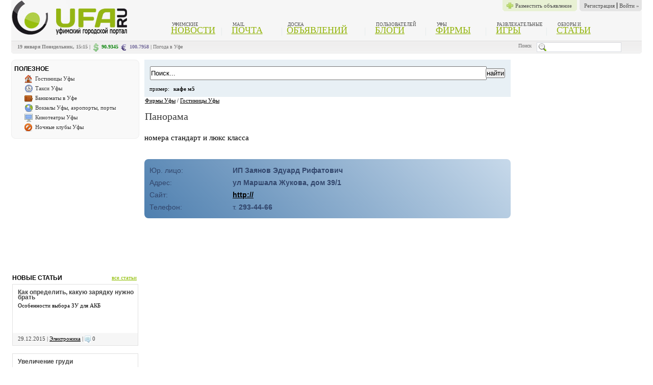

--- FILE ---
content_type: text/html; charset=windows-1251
request_url: http://ufa.ru/firms/panorama-2183.html
body_size: 6038
content:
<!DOCTYPE html PUBLIC "-//W3C//DTD XHTML 1.0 Strict//EN" "http://www.w3.org/TR/xhtml1/DTD/xhtml1-strict.dtd">
<html>
	<head>
		<meta http-equiv="Content-Type" content="text/html; charset=windows-1251">
		<title>Панорама - Гостиницы Уфы</title>
		<link rel="SHORTCUT ICON" href="/favicon.ico">
		<META NAME="description" content="номера стандарт и люкс класса">
		<META NAME="keywords" CONTENT="уфа, новости, объявления, погода, работа в Уфе, вакансии, аэропорт, расписание транспорта, автовокзалы уфы, автомобили, блоги, форумы">
		<link rel="stylesheet" href="/styles/styles.css" type="text/css"/><link rel="stylesheet" href="/styles/ufa.css" type="text/css"/><script type="text/javascript" src="/script/main.js"></script>
		<script type="text/javascript" src="/script/main.js"></script>
	</head>
	<body>
<!--body start -->

<table border="0" cellpadding="0" cellspacing="0" width="100%" class="pl20 pr20">
	<tr style="background: #F6F6F6;">
		<td valign="top" rowspan="2">	
			<a href="http://www.ufa.ru"><img src="/images/logo1.jpg" alt=""></a>
		</td>
		<td valign="top" >
			<div class="dashboard01cont">
				<ul class="dashboard01">
										<noindex><li><a rel="nofollow" href="http://ufa.ru/registration.html">Регистрация</a></li><li><a rel="nofollow" href="http://ufa.ru/login.html">Войти »</a></li></noindex>
				</ul>
			</div>
			
			<div class="dashboard01cont spdashboard01cont mr5">
				<ul class="dashboard01 spdashboard01">
					<li style="padding-left: 0pt;"><a class="blog-new" rel="nofollow" href="/board_add.html">Разместить объявление</a></li>
				</ul>
			</div>
			
			<!--<div style="padding:5; float:right;clear: both;"><noindex>
			<form action="http://ufa.ru/search.html" method="get">
				<input value="" name="text" class="inp pr20" style="padding: 0px 0px 0px 20px"/>
				<div onclick="return {url: 'http://sitesuggest.yandex.ru/suggest-ya.cgi?v=2&amp;site=%23181163&amp;callback=?'}" class="b-suggest"></div>
				<input type="hidden" value="181163" name="searchid"/>
				<input type="hidden" value="0" name="web"/>
			</form></noindex></div>-->
			
		</td>
	</tr>
	<tr style="background: #F6F6F6;">
		<td valign="bottom">
			
		<noindex>
			<ul class="top_tabs"> 
				
				<li class="cnt_column"> 
					<span class="top_desc gray">уфимские</span>
					  <a href="http://ufa.ru/newsall.html" class="lnk green1">Новости</a>
				</li>
			
				<li class="cnt_column"> 
					<span class="top_desc gray">mail</span>
					   <a rel="nofollow"  href="http://mail.ufa.ru" class="lnk green1">Почта</a>
				</li>

				<li class="long"> 
					<span class="top_desc gray">Доска</span>
					  <a href="http://ufa.ru/board.html" class="lnk green1">Объявлений</a>
				</li>
				
				<li class="cnt_column"> 
					<span class="top_desc gray">пользователей</span>
					  <a href="http://ufa.ru/blogs.html" class="lnk green1">Блоги</a>
				</li>
				
				<li class="cnt_column"> 
					<span class="top_desc gray">Уфы</span>
					  <a rel="nofollow"  href="http://ufa.ru/firms.html" class="lnk green1">Фирмы</a>
				</li>
				
				<li class="cnt_column">
					  <span class="top_desc gray">Развлекательные</span>
						<a href="http://ufa.ru/flash.html" class="lnk green1">Игры</a>
				</li>
				
				<li class="no_border">
					  <span class="top_desc gray">Обзоры и</span>
						<a href="http://ufa.ru/articles.html" class="lnk green1">Статьи</a>
				</li>
				
				
			</ul>
		</noindex>
		</td>
	</tr>
	<tr><td colspan="2" style="background: #F6F6F6;">

		<table cellpadding="0" cellspacing="0" border="0" align="center" class="footer mt10" width="100%">
		<tr>
			<td style="padding-top:5px; background:url(/im/toolbar/dash03.gif) left bottom no-repeat;">
				<noindex>
			<span style='vertical-align: top; color:gray;font-weight:bold;'>19 января Понедельник, 15:15 | </span> 
			<span style='vertical-align: top;'><img src='/im/toolbar/dollar.png' alt='доллар уфа'/></span> 
			<span style='vertical-align: top; color:green;font-weight:bold;'/> 90.9345</span> 
			<span style='vertical-align: top;'><img src='/im/toolbar/euro.png' alt='евро в уфе'/></span> 
			<span style='vertical-align: top; font-weight:bold;color:#716899'/> 100.7958</span>
			<span style='vertical-align: top; color:gray;font-weight:bold;'> | </span> </noindex>
			<span style='vertical-align: top; color:gray;font-weight:bold;'><a href='http://ufa.ru/pogoda.html'>Погода в Уфе</a></span>
			
			</td>	
			<td style="padding-top:0; text-align:right;background:url(/im/toolbar/dash03.gif) right bottom no-repeat !important;">
				<span class="pr10">Поиск</span>
				<div style="padding:5; float:right;clear: both;"><noindex>
			<form action="http://ufa.ru/search.html" method="get">
				<input value="" name="text" class="inp pr20" style="padding: 0px 0px 0px 20px"/>
				<div onclick="return {url: 'http://sitesuggest.yandex.ru/suggest-ya.cgi?v=2&amp;site=%23181163&amp;callback=?'}" class="b-suggest"></div>
				<input type="hidden" value="181163" name="searchid"/>
				<input type="hidden" value="0" name="web"/>
			</form></noindex></div>
			</td>
		</tr>
	</table>
		
		
	</td></tr>
</table>
<br/>

<table border="0" cellpadding="0" cellspacing="0" width="100%"  class="pl20 pr20">
	<tr>
		<td valign="top" width="251">
		<div id="spravka">
			<div class="header_line pl5">
				<h2>Полезное</h2>
			</div>
			<div style="clear:both;">
				<ul>
					<li><img src="/im/basic/png/home_16.png"><a href="http://ufa.ru/firmscat/gostinitsy-ufy/">Гостиницы Уфы</a></li>
					<li><img src="/im/basic/png/clock_16.png"><a href="http://ufa.ru/firmscat/taksi/">Такси Уфы</a></li>
					<li><img src="/im/basic/png/wallet_16.png"><a href="http://ufa.ru/firmscat/bankomaty/">Банкоматы в Уфе</a></li>
					<li><img src="/im/basic/png/globe_16.png"><a href="http://ufa.ru/firmscat/vokzaly-aeroporty-porty/">Вокзалы Уфы, аэропорты, порты</a></li>
					<li><img src="/im/basic/png/monitor_16.png"><a href="http://ufa.ru/firmscat/kinoteatry/">Кинотеатры Уфы</a></li>
					<li><img src="/im/basic/png/block_16.png"><a href="http://ufa.ru/firmscat/nochnye-kluby/">Ночные клубы Уфы</a></li>
				</ul>
			</div>
		</div>
	
		<script type="text/javascript"><!--
			google_ad_client = "ca-pub-5409823142322358";
			/* фирмы-слева */
			google_ad_slot = "5802246816";
			google_ad_width = 250;
			google_ad_height = 250;
			//-->
			</script>
			<script type="text/javascript"
			src="http://pagead2.googlesyndication.com/pagead/show_ads.js">
			</script>
	<br/><br/><div style="padding:2px;">
<table width="100%" cellspacing="0" cellpadding="0" border="0"><tr><td>
<div class="header_line"><h2>Новые статьи</h2></div>
<div class="header_line_right" style="padding-left:10px;"><a class="text-small" href="/articles.html">все статьи</a></div>
</td></tr></table>
<div class="artIndex">
<div class="newart_title pl10 pb10"><a href="/electronics/osobjennosti-vybora-zu-dlja-akb.html">Как определить, какую зарядку нужно брать</a></div>
<div style="min-height:50px;" class="pl10 pt5 pr5"><a href="/electronics/osobjennosti-vybora-zu-dlja-akb.html" style="text-decoration:none;">Особенности выбора ЗУ для АКБ</a></div>
<div class="artIndexBottom pl10">29.12.2015  | <a href="/electronics/">Электроника</a> | <img src="/im/toolbar/comments.gif" alt="Комментарии" style="vertical-align:middle;"> 0</div>
</div>
<div class="artIndex">
<div class="newart_title pl10 pb10"><a href="/zdorovie/uvjelichjenije-grudi.html">Увеличение груди</a></div>
<div style="min-height:50px;" class="pl10 pt5 pr5"><a href="/zdorovie/uvjelichjenije-grudi.html" style="text-decoration:none;">Увеличить свою грудь хотели бы многие женщины. К счастью, современная медицина позволяет сделать это безболезненно, а иногда – даже без хирургического вмешательства.</a></div>
<div class="artIndexBottom pl10">21.10.2015  | <a href="/zdorovie/">Здоровье</a> | <img src="/im/toolbar/comments.gif" alt="Комментарии" style="vertical-align:middle;"> 0</div>
</div>
<div class="artIndex">
<div class="newart_title pl10 pb10"><a href="http://ufa.ru/articles1869.html">Производственный календарь по республике Башкортостан на 2014 год</a></div>
<div style="min-height:50px;" class="pl10 pt5 pr5"><a href="/articles1869.html" style="text-decoration:none;">Производственный календарь и нормы рабочего времени на 2014 год в республике Башкортостан</a></div>
<div class="artIndexBottom pl10">04.06.2014  | <a href="/job/">Работа</a> | <img src="/im/toolbar/comments.gif" alt="Комментарии" style="vertical-align:middle;"> 0</div>
</div>
</div>
</td>
		<td valign="top">
			<div class="pl10 pr10">
	<div class="firms_search">
		<form action="/search.html" method="get">
			<input type="hidden" value="181163" name="searchid"/>
			<input type="hidden" value="0" name="web"/>
			<table width="100%" cellspacing="0">
				<tr>
					<td width="100%">
						<input type="text" style="width:100%; height:23px;" name="text" value="Поиск..." onclick="if (this.value == 'Поиск...') this.value=''; else if (this.value=='') this.value=='Поиск...';" onblur="if (this.value == '') this.value='Поиск...';" class="in">
					</td>
					<td class="padleft15">
						<input type="submit" name="name2" value="найти">
					</td>
				</tr>
			</table>
			<div class="mt10">
				пример:
				<span class="ml5"><b>кафе м5</b></span>
			</div>
		</form>
	</div><div>
<table cellspacing="0" style="padding: 0 0 0 0; width: 100%;"><tr><td align="left" width="100%" valign="top">
<a href="/firms.html">Фирмы Уфы</a> / <a href="/firmscat/gostinitsy-ufy/">Гостиницы Уфы</a><h1>Панорама</h1>
</td></tr></table>
<div id="path_script" style="display:none;"></div>
</div>
<br/><script language="JavaScript" src="/script/api-maps.js"></script><script language="JavaScript" src="/script/ya.js"></script><script>
		var regions = [{"id":"2183","name":"\u041f\u0430\u043d\u043e\u0440\u0430\u043c\u0430","address":"\u0443\u043b \u041c\u0430\u0440\u0448\u0430\u043b\u0430 \u0416\u0443\u043a\u043e\u0432\u0430, \u0434\u043e\u043c 39\/1","description":"\u043d\u043e\u043c\u0435\u0440\u0430 \u0441\u0442\u0430\u043d\u0434\u0430\u0440\u0442 \u0438 \u043b\u044e\u043a\u0441 \u043a\u043b\u0430\u0441\u0441\u0430","x":"56.068708","y":"54.779385"}];
		var x = 54.779385;
		var y = 56.068708;
	</script><div class="text">
<p class="anons_text">номера стандарт и люкс класса</p>
<script type="text/javascript">
		//
		yandex_partner_id = 134951;
		yandex_site_bg_color = 'FFFFFF';
		yandex_stat_id = 20;
		yandex_site_charset = 'windows-1251';
		yandex_ad_format = 'direct';
		yandex_font_size = 0.7;
		yandex_direct_type = 'flat';
		yandex_direct_limit = 2;
		yandex_direct_title_font_size = 3;
		yandex_direct_title_color = '990000';
		yandex_direct_url_color = '000000';
		yandex_direct_text_color = '000000';
		yandex_direct_hover_color = '000000';
		yandex_direct_favicon = true;
		document.write('<sc'+'ript type="text/javascript" src="http://an.yandex.ru/system/context.js"></sc'+'ript>');
		//</script><br><div id="firms_item"><table cellpadding="0" cellspacing="0" width="100%">
<tr>
<td>Юр. лицо: </td>
<td><b>ИП Заянов Эдуард Рифатович</b></td>
</tr>
<tr>
<td>Адрес:</td>
<td><b>ул Маршала Жукова, дом 39/1</b></td>
</tr>
<tr>
<td>Сайт:</td>
<td><b><a target="_blank" rel="nofollow" href="http://">http://</a></b></td>
</tr>
<tr>
<td>Телефон: </td>
<td>
								т. <b>293-44-66</b>
								 <br>
</td>
</tr>
</table></div>
<div class="pt10 pr10"></div>
</div><div id="YMapsID" style="width:600px;height:400px;float:left;"></div><div style="text-align:right; clear:both;" class="pt10">
<div class="dot"></div>
<div style="float:left;" class="post_pod">
<a rel="nofollow" target="_blank" style="text-decoration:none;" href="http://"></a> 
			<span class="autor_2">26.05.2012</span> 
		</div>
</div> 
	Теги: гостиница<br><br><script type="text/javascript">
		//
		yandex_partner_id = 134951;
		yandex_site_bg_color = 'FFFFFF';
		yandex_stat_id = 19;
		yandex_site_charset = 'windows-1251';
		yandex_ad_format = 'direct';
		yandex_font_size = 1.2;
		yandex_direct_type = 'flat';
		yandex_direct_limit = 2;
		yandex_direct_title_font_size = 3;
		yandex_direct_title_color = '990000';
		yandex_direct_url_color = '000000';
		yandex_direct_text_color = '000000';
		yandex_direct_hover_color = '000000';
		yandex_direct_favicon = true;
		document.write('<sc'+'ript type="text/javascript" src="http://an.yandex.ru/system/context.js"></sc'+'ript>');
		//</script>
</div>
		</td>
		<td width="20%" valign="top" style="padding-top:23px;"><br/><br/><br/></td>
	</tr>
</table>



<table width="100%" cellspacing="0" cellpadding="0" border="0">
	<tr>
		<td valign="top">
			
		</td>
	</tr>
</table>

<!--footer start -->
<br/>
<table cellpadding="0" cellspacing="0" border="0" align="center" class="footer" width="100%">
	<tr>
		<td valign="top">
			<div class="footl" style="width:290px;">                   
				
	<!--LiveInternet counter--><script type="text/javascript"><!--
	document.write("<a href='http://www.liveinternet.ru/click;ufa' "+
	"target=_blank><img src='//counter.yadro.ru/hit;ufa?t14.2;r"+
	escape(document.referrer)+((typeof(screen)=="undefined")?"":
	";s"+screen.width+"*"+screen.height+"*"+(screen.colorDepth?
	screen.colorDepth:screen.pixelDepth))+";u"+escape(document.URL)+
	";h"+escape(document.title.substring(0,80))+";"+Math.random()+
	"' alt='' title='LiveInternet: показано число просмотров за 24"+
	" часа, посетителей за 24 часа и за сегодня' "+
	"border='0' width='88' height='31'><\/a>")
	//--></script><!--/LiveInternet-->
	
	<!-- Yandex.Metrika counter -->
	<script type="text/javascript">
	(function (d, w, c) {
		(w[c] = w[c] || []).push(function() {
			try {
				w.yaCounter15166666 = new Ya.Metrika({id:15166666, enableAll: true, trackHash:true, webvisor:true});
			} catch(e) {}
		});
		
		var n = d.getElementsByTagName("script")[0],
			s = d.createElement("script"),
			f = function () { n.parentNode.insertBefore(s, n); };
		s.type = "text/javascript";
		s.async = true;
		s.src = (d.location.protocol == "https:" ? "https:" : "http:") + "//mc.yandex.ru/metrika/watch.js";

		if (w.opera == "[object Opera]") {
			d.addEventListener("DOMContentLoaded", f);
		} else { f(); }
	})(document, window, "yandex_metrika_callbacks");
	</script>
	<noscript><div><img src="//mc.yandex.ru/watch/15166666" style="position:absolute; left:-9999px;" alt="" /></div></noscript>
	<!-- /Yandex.Metrika counter -->
	<script type="text/javascript">

	  var _gaq = _gaq || [];
	  _gaq.push(['_setAccount', 'UA-11964689-3']);
	  _gaq.push(['_trackPageview']);

	  (function() {
		var ga = document.createElement('script'); ga.type = 'text/javascript'; ga.async = true;
		ga.src = ('https:' == document.location.protocol ? 'https://ssl' : 'http://www') + '.google-analytics.com/ga.js';
		var s = document.getElementsByTagName('script')[0]; s.parentNode.insertBefore(ga, s);
	  })();

	</script><script async="async" src="https://w.uptolike.com/widgets/v1/zp.js?pid=46681" type="text/javascript"></script><p>© 2026, UFA.RU - Уфимский городской портал<br/>При использовании материалов с сайта активная ссылка обязательна<br/>Администрация не несет ответственности за размещенные материалы. <br/>Все права защищены &copy; <a href="http://ufa.ru">UFA.RU</a></p>
			</div>
			
				<div class="footr">
					<b>О проекте</b>
					<ul>                    
					 <li><a href="http://ufa.ru/pogoda.html">Погода в Уфе</a></li>                              
					 <li><a href="http://ufa.ru/ufa.html">Уфа - мой город!</a></li>                              
					 <li><a href="http://pda.ufa.ru/" rel="nofollow">Версия для КПК</a></li> 
					 <li><a href="http://ufa.ru/map.html">Карта сайта</a></li>                     
					 <li><a href="http://ufa.ru/feedback.html">Напишите нам</a></li>
					 <li><a href="http://ufa.ru/adv.html">Реклама на сайте</a></li>
					</ul>
				</div>
				<div class="footr">
					<b>Сервисы сайта</b>
					<ul>
						<li><a href="http://ufa.ru/newsall.html">Новости</a></li>     
						<li><a href="http://ufa.ru/boardcat11.html">Работа в Уфе</a></li>
						<li><a href="http://ufa.ru/board.html">Доска объявлений</a></li>                     
						<li><a href="http://ufa.ru/articles.html">Статьи</a></li>                   
						<li><a href="http://ufa.ru/blogs.html">Блоги</a></li>         
					</ul>
				</div>
				<div class="footr">
					<b>В Уфе</b>
					<ul>
						<li><a href="http://ufa.ru/cinema.html">Кино</a>&#160;<a href="http://ufa.ru/kino.html">Фильмы</a>&#160;<a href="http://ufa.ru/schedule.html">Расписание</a></li>                              
						<li><a href="http://ufa.ru/eventscat/teatr.html">Спектакли в Уфе</a></li>                              
						<li><a href="http://ufa.ru/sport.html">Спорт</a> &#160;<a href="http://ufa.ru/salavat.html">ХК Салават Юлаев</a></li>                              
						<li><a href="http://ufa.ru/eventscat/club.html">Вечеринки</a></li>                              
					</ul>
				</div>
				<div class="footr1">
					<b>Найти интересное</b>
						<ul>                    
							<li>Электроника: <a href="http://ufa.ru/articles130.html">USB K-Line Адаптер</a></li>                              
							<li>Спорт: <a href="http://ufa.ru/interesno/pervye-itogi-evro-2012-obnadezhivayut.html">Первые итоги Евро-2012 обнадеживают</a>
							<a href="http://ufa.ru/newsc_49445.html">ФК Уфа</a></li>                            
							<li>Авто: <a href="http://ufa.ru/articles162.html">Hyundai Solaris</a> <a href="http://lada-largus.ufa.ru">Лада Ларгус в Уфе</a></li>    
							<li>Развлечения: <a href="http://ufa.ru/interesno/kak-otdykhaem-v-mae-2014-goda.html">Как отдыхаем в мае 2014 года</a>  <br/><a href="http://ufa.ru/newsc_43000.html">Проверить результаты тиража Урал Лото</a></li>    
							<li>Жизнь: <a href="http://ufa.ru/interesno/grafik-otklyucheniya-goryachey-vody-v-ufe-v-2014-godu.html">Расписание отключений воды в Уфе</a></li>    
						</ul>
				</div> 				
		</td>
	</tr>
</table>
<!--footer end default-->
</body>
</html>

--- FILE ---
content_type: text/html; charset=utf-8
request_url: https://www.google.com/recaptcha/api2/aframe
body_size: 265
content:
<!DOCTYPE HTML><html><head><meta http-equiv="content-type" content="text/html; charset=UTF-8"></head><body><script nonce="Nsw5OgEAEbsmeRIO9MKN0Q">/** Anti-fraud and anti-abuse applications only. See google.com/recaptcha */ try{var clients={'sodar':'https://pagead2.googlesyndication.com/pagead/sodar?'};window.addEventListener("message",function(a){try{if(a.source===window.parent){var b=JSON.parse(a.data);var c=clients[b['id']];if(c){var d=document.createElement('img');d.src=c+b['params']+'&rc='+(localStorage.getItem("rc::a")?sessionStorage.getItem("rc::b"):"");window.document.body.appendChild(d);sessionStorage.setItem("rc::e",parseInt(sessionStorage.getItem("rc::e")||0)+1);localStorage.setItem("rc::h",'1768817736880');}}}catch(b){}});window.parent.postMessage("_grecaptcha_ready", "*");}catch(b){}</script></body></html>

--- FILE ---
content_type: text/css
request_url: http://ufa.ru/styles/styles.css
body_size: 5039
content:
table{font-family: Tahoma;font-size:11px;}
form{margin:0px;border:0px;padding:0px;}
a{color:#000;text-decoration:underline;}
a img  {border:0px;}
a input{text-decoration:none;}
a:hover{text-decoration:none;}
ul,  ol {margin:0px 0px 0px 0px;padding:1ex 0px 2ex 0px;}
ul ul, ul ol {margin:0px 0px 0px 30px;}
li {margin:0px 0px 0px 25px;padding:0px 0px 3px 0px;}
input.sbmt{color:#666;width:auto;margin:5px;border:1px solid #ccc;border-color:#f0f0f1 #a5a5a6 #acabab #edeeee; background:#d6d6d7 url('/im/btn.gif') repeat-x;}
.menu{font-family:tahoma,arial,helvetica,sans-serif;font-size:12px;}

.news_txt
{
	font: 15px tahoma,arial,helvetica,sans-serif; 
	line-height: 1.333em; 
	text-align:justify; 
	padding-bottom:0px;
	color: #1A1A1A;
}

.news_txt p
{
	padding-bottom:13px;
}

.news_txt .img
{
	width:30%;
	align:left;
	padding: 4px 15px 10px 0px;
	font-family: Tahoma;
    font-size: 12px;
}

.news_list {
    border-color: -moz-use-text-color -moz-use-text-color #F0F0F0;
    border-style: none none solid;
    border-width: 0 0 1px;
    clear: both;
    padding: 20px 0;
	color: #404140;
    font: 12px Tahoma;

}

.news_list img {
    border: 0 none;
    float: left;
    margin-right: 9px;
}

.news_title, .news_title a, .news_title a:hover {
    color: #010101;
    font: 19px Georgia;
}

.news_title h1
{
	margin: 0px;
	color: #010101;
    font: 24px Georgia;
}

.news_date {
    color: #999999;
    font-family: Tahoma,Arial,Trebuchet MS,Trebuchet,Trebuchet Source;
    font-size: 11px;
    margin-bottom: 10px;
    margin-top: 0;
}
.post_pod {
    font-family: Tahoma,Arial,Helvetica,Sans-serif;
    font-size: 11px;
}

.post_pod a {
    color: green;
    font-size: 11px;
    font-weight: bold;
    text-decoration: underline;
}

.post_pod a:hover {
    text-decoration: none;
}


h2{font-family:tahoma,arial,helvetica,sans-serif; font-size:18px; text-align:justify; color:#3b3b3b;}

h3{
font-family:tahoma;
font-style:	normal;
color:#000000;
text-transform:	none;
text-decoration:none;
letter-spacing:	normal;
word-spacing:normal;
line-height:23px;
text-align:	start;
vertical-align:	baseline;
direction:	ltr;
background:#FFFFFF none repeat scroll 0px 0px;
color:#000000;
display:inline;
font-size:13px;
font-weight:bold;
padding:0px 10px 0px 5px;
text-transform:uppercase;
}

h1{
font-family:Georgia; 
font-style:	normal;
color:#3b3b3b;
line-height:30px;
text-align:	left;
font-size:20px;
font-weight:normal;
margin: 10px 0px 5px 0px;
}


.menu table{padding:10px 10px 10px 10px};

.divcenter {font-weight:bold;text-align:left;font-size:14px; }
.t{width:100%;height:60px;}
.header{font-size:17px;padding:5px 5px 5px 5px;vertical-align:top;font-family:tahoma,arial,helvetica,sans-serif;}

#copy {height:50px;text-align:right;padding:0px 20px;}
#counter {background:#ccc;width:185px; }

/* top 2 */
.t2 {background:#D00C0C;height:40;width:100%;}
.t2 td {color:#FFF;}
.t2srch {vertical-align:middle;padding:0 0 5 10;color:white;}
.t2srch .search{margin-right:5;}
.t2srch input.sb{font-size:9;}
.t2lg{background:url(/im/logobg.gif) repeat-y #FFF;padding-left:6;}
.t2dc{padding-right:20;}
.t3srch {vertical-align:middle;padding:0 0 0 10;width:10;}
.srch_btn {vertical-align:bottom;color:#666;font-weight:bold;border-top:1px solid #9B9B9B;border-right:1px solid #747474;border-left:1px solid #747474;border-bottom:1px solid #747474;background:#CCC;}

#icons {text-align:left;padding-left:18px;}/*background:url('/im/vsbg.gif') 100% 0 no-repeat;padding-right:50;*/
#icons img {margin:0 4 0 4;vertical-align:middle;}
#bag span {font-weight:bold;font-size:12;}
#bag img {margin-right:5px;}
#bag td {padding-bottom:3px;}

.ts{padding:15;width:235;}
.ts table{width:100%;border:1px solid #000;background:#E6E6E6;height:50;text-align:center;font-size:14px; }

/*Разделитель*/
	.t3sep{background:#FFF;height:3;font-size:1;padding:3 0 0 2;width:100%;}
	.t3sep div{border-top:2px solid #D00C0C;width:100%;}

/*Меню*/
	.t3mtd{background:url(/im/menubg.gif) 100% 0% no-repeat;vertical-align:top;padding:0 0 5 0;}
	.t3mttl{color:#999;padding:2 20;}
	.t3mlist{padding:3 20 3 6;border-top:1px solid #D00C0C;line-height:140%;}
	.t3mlist img{margin-right:6;}
	.t3l{width:223;height:100%;}
	.t3lm{text-align:center;font-weight:bold;padding-bottom:22px;}
	.t3lm td{font-size:14px; text-align:center;vertical-align:middle;padding:2 2;}
	.t3lm select{border:1px solid #000;margin-bottom:2;}
/*Середина*/
	.m{vertical-align:top;text-align:center;}
	.path {padding:1 0 3 20;}
	.path div {color:#111;}
	.maintext {padding:0 25 5;}
	.maintext a {color:#666;}
	.maintext ul li {list-style-image:url('/im/li2.gif');margin-left:30px;}
	.maintext ul li.legis {list-style-image:url('/im/li-legis.gif'); padding: 0 0 0 20; vertical-align: top; line-height: 1;}

/*Правый блок*/
	.r{width:185; height:100%; background:#E1E1E1;text-align:right;vertical-align:top;}
	.rttl{border-right:3px solid #747474;background:url(/im/rttlbg2.gif) 0% 0 no-repeat #CCC;font-size:12;font-weight:bold;padding:1 3 3 4;text-align:center;height:12;}
	.rblock {background:#E1E1E1;padding:5;text-align:center;}/*  border-bottom:8px solid white;url('/im/bb3.gif') 0 100% no-repeat*/
	#bannertext td{;background:#F8F8F8;padding-bottom:5;}
	#bannertext td img{margin-right:5;}
	.bannlft{padding:2; padding-top:4}
	.bannlft img{padding:0 0 0 0;}
	/*Информеры*/
	.informer{padding:3;}

/*FIRMS_PAGE FIRMS_DOMEN*/
	.lctl{background:#E1E1E1 url('/im/bb2.gif') 100% 100% no-repeat;vertical-align:top;padding:8 5 8 20;height:10;}
	.lctl a.act{color:#D00C0C;}
	.lctl .lf{float:left;padding:3 0;}
	.lctl .lf1{float:left;padding:3 0; width:170;}
	.lctl .noobj{padding:3 0 3 17;font-weight:bold;color:#D00C0C;}
/*replanin frm_alert*/
.cl{clear:both;font-size:0;}

.calendescr{font-size:11px;padding:5 0 0 0;color:#000000;text-align:center;}
.calentd{padding:5 0 15 0;text-align:center;}
.calend_title{font-family:Tahoma,verdana,sans-serif,arial;	font-size:12px;	text-transform:uppercase; margin-bottom:50;}
#calendar a{color:#000;}
#calendar table{background:#FFF;border-collapse:collapse;}
#calendar td.now{background:#D00C0C;color:#FFF;}
#calendar td.now a{color:#FFF;}
#calendar td.non{color:#FFF;}
#calendar td.non a{color:#06A;}
#calendar td.select{background:#E1E1E1;color:#000000;}
#calendar td.nowselect a{background:#D00C0C;color:#000;}
#calendar td{padding:3px 0px;font-weight:bold;color:#585858;}
#calendar td.ttl{border-bottom:2px solid #E1E1E1;}

.firms_list{width:100%;}
.firms_list td{vertical-align:top;text-align:justify;padding-bottom:5;}
.firms_list td.fly{padding:5;width:82;border-bottom:2px solid #CCC;}
.firms_list .ttl{color:#000;font-size:12;}

.news_main {width:100%;}
.news_main .txt div {height:65;overflow:hidden;}
.news_main td {vertical-align:top;text-align:left;}
.news_main .img div {padding:2;width:92;height:62;border:0px solid #CCC;text-align:center;}
.news_main .img img {margin:0;border:0;}
.news_main .first, .second{padding:0 15; }
.news_main .firstm{padding-right:15;}
.news_main .secondm{padding-left:15;}
.news_main td a {color:#666;}
.news_main th {text-align:left;color:#D00C0C;font-size:14px; padding-bottom:5;}
.news_main th.rekl{height:15;vertical-align:bottom;}
.news_main .rtxt{height:62;width:100%;}
.news_list td{padding:0 0 15 7;}
.news_list div{padding-top:3;}
.news_item {padding-top:10;}
.news_item .ttl{font-size:12;}
.news_item td{padding:3 0;text-align:justify;}

.urltext {padding:0 30 60;}
.urltext a {color:#666;}
.urltext div {margin-left:10px;}
.urltext ul li {list-style-image:url('/im/lired.gif');margin-left:33px;}

.error{color:#FF523B;}
.error a {color:#FF523B;}
.new{color:#02F7FD;}
.dscr, #form div{font-size:10px;color:#4B4B4B;padding-top:2px;text-align:left;}
#form {table-layout:fixed; font-family:tahoma;color: #666665;}
#form div.left{float:left;}
#form div.left1{float:left;padding-top:4px; }
#form div.clear{clear:both;}
#form div.secret{padding:3px 0px 0px 5px;float:left;}
#form select.small{font-size:11px;width:100%;}
#form td{padding:3px 5px;background:#FFF;font-size:11px;}
#form th{padding:3px;background:#E6E6E6;font-size:11px;color:#101796;}
#form textarea{border:1px solid #A6A6A6;width:100%;height:100px;}
#form input{border:1px solid #A6A6A6;width:100%;}
#form input.auto{border:1px solid #A6A6A6;width:auto;}
#form input.radio{width:20px;border:0px;}
#form input.secret{width:100px;}
#form input.sbmt {width:auto;}
#form input.ronly{background:#F6F6F6;color:#666;}
#form .elem{vertical-align:top;padding:3px 10px;}
#form {background:#A6A6A6;}
.alert2  {font-size:11px;padding:15px 20px 15px 80px;background:#D4E9FF url('/im/toolbar/alert.png') 10px 50% no-repeat;}
.alert1, #form .message, #tableform .message  {font-size:11px;padding:15px 20px 15px 60px;background:#D4E9FF 10px 50% no-repeat;}
.alert, #form .message, #tableform .message  {font-size:11px;padding:15px 20px 15px 60px;background:#D4E9FF url('/im/alert.gif') 10px 50% no-repeat;}
.alert {border:1px solid #A6A6A6;}
.alert1 {border:1px solid #A6A6A6;}
.alert2 {border:1px solid #98cbdc;}

/*NOMINAL*/
	#w_main{border:1px solid #E6E6E6;}
	#w_main td{padding:5px 10px;text-align:center;}
	#w_main td.title{background:#E6E6E6;padding:3px 10px;text-align:left;font-size:13;}
	#w_main td.mm{text-align:left;}
	#w_main td.small{font-size:11px;}
	#w_main a{font-weight:bold;color:#666;}
	#w_main input{border:1px solid #A6A6A6;color:#666;font-weight:bold;background:#CCC;width:auto;margin:5px;}

.art_list{width:100%;}
.art_list td{width:100%;vertical-align:top;text-align:justify;padding-bottom:10;}
.art_list td.b{text-align:center;}
.art_list .ttl{color:#000;font-size:14px; }

.bannerBot {width:100%;vertical-align:top;text-align:center;}
.bannerBot .bgi{padding:0px 8px 0px 8px;text-align:center;}

.productrow0, .productrow1 {height:50px;} 
.productrow1 {background:#f0f0f0;}
.productfooter{border-left:1px solid #e0e0e0;border-top:1px solid #ccc;}
.product td {padding:2px 5px;border-right:1px solid #e0e0e0; empty-cells: show;}
.product th {background:#d3d4d4 url('/im/th.gif') repeat-x; border-bottom:1px solid #ccc;border-right:1px solid #ccc;border-top:1px solid #e0e0e0;padding:4px 4px;}
.product td img {border:1px solid #ccc;}
.product .ic{width:20px;text-align:center;}
.product .ic img{border:0px;}
.product td.b{padding:5px;text-align:center;border-top:1px solid #E0E0E0;border-bottom:1px solid #E0E0E0;}
.product .clear {border-right:0px;}
.product .clear1 {border-right:0px;padding-right:0px; }
.product {border-bottom:1px solid #ccc;border-left:1px solid #e0e0e0;}
td.prod_img {vertical-align:middle; text-align:center;}
td.prod_img_2 {vertical-align:middle; text-align:center;width:254px; height:25px;}

.table td {padding:2px 5px;border-right:1px solid #e0e0e0;border-bottom:1px solid #e0e0e0;}
.table th {background:#d3d4d4 url('/im/th.gif') repeat-x; border-bottom:1px solid #ccc;border-right:1px solid #ccc;border-top:1px solid #e0e0e0;padding:4px 4px;}
.table td.b{padding:5px;text-align:center;border-top:1px solid #E0E0E0;border-bottom:1px solid #E0E0E0;}
.table .clear {border-right:0px;}
.table .clear1 {border-right:0px;padding-right:0px;}
.table {border-left:1px solid #e0e0e0;}

/* table coomon style /art/payservises.hti*/
.table2 .odd td {background:#ffffdc;}
.table2 .clearall {border-right:3;padding-right:3;}
.table2 {border-bottom:3px solid #ccc;border-left:3px solid #e0e0e0;border-collapse:collapse;}
.table2 td {padding:2 5;border-right:3px solid #e0e0e0;border-bottom:3px solid #e0e0e0;}
.table2 th {background:#d3d4d4 url('/im/th.gif') 0% 100% repeat-x; border-bottom:1px solid #ccc;border-right:1px solid #ccc;border-top:1px solid #e0e0e0;padding:4;}
.table2 td.b{padding:5;text-align:center;border-top:3px solid #E0E0E0;border-bottom:3px solid #E0E0E0;}
.table2 .clear {border-right:3;}
.table2 .clear1 {border-right:3;padding-right:3;}

.bag {background:#FFF;border:0px;color:#FFF;font-size:12px;}

.h50{border-bottom:1px solid #ccc;}
.h51{background:#f8fac5;border:1px solid #ccc;}

ol.declare li {margin-bottom:10px;padding:10;}
ol.declare img {vertical-align:bottom;margin:0 3;}

.action_txt td{width:100%;vertical-align:top;text-align:justify;padding-top:10;}
.action_txt strong{font-size:18;}
.action_list {vertical-align:top;text-align:justify;padding-top:10;}

/* таблица с событиями */
.action {border:0px solid #808285; padding:0 0 0 0; border-spacing: 4px; width:100%;}
.action .img div {padding: 2; border: 1px solid #808285; text-align: center; vertical-align: top;}
.action_date {font-size:11;font-weight:bold;color:#808285;font-family:Verdana;}
.action_date a {color:#808285;text-decoration:none;}
.action_hr {width: 100%; height: 1px; color: #808285;}
.action_th {text-align:center; vertical-align: top; background-color:#bbccff;}
.action_td1 {background-color:white;}
.action_td2 {background-color:#ccddff;}

.summary th {text-align:left;font-weight:normal;width:160;}
.summary table {padding-bottom:0; margin-bottom:15;}
.summary td,  .summary th {padding:2 4; margin:0;}
.summary h2 {padding:0 0 0 4; margin:0; border-bottom:1px solid #ccc;font-size:11;}
.summary li {border-bottom:3px solid #ccc;margin-bottom:18px;padding-bottom:0;}

.info {background:#f8fac5 url('/im/bgw.gif') 100% 0 no-repeat; border-bottom:2px solid #ccc;}
.info th {border-bottom:1px solid #ccc; padding:12 14 7;text-align:left;font-weight:normal;}
.info td{vertical-align:top;text-align:justify;padding:3 30 3 42;}
.info .fi_www {background:url('/i_icons/1.gif') 25px 5px no-repeat;} 
.info .fi_phone {background:url('/i_icons/2.gif') 25px 6px no-repeat;} 
.info .fi_adr {background:url('/im/address.gif') 25px 3px no-repeat;} 
.info .fi_person {background:url('/im/person.gif') 25px 3px no-repeat;} 
.info .fi_city {background:url('/im/city.gif') 25px 3px no-repeat;} 
.info .fi_email {background:url('/i_icons/3.gif') 25px 6px no-repeat;} 

marquee {font-family:"Arial"; color:#8B0808;font-size:13pt;font-weight:bold;margin-left:8;}
div.alert {margin-bottom:10px;}
div.alert1 {margin-bottom:10px;}
hr1 {width:90%; border:0; border-top:1px solid #ccc;height:1px;}

.hr{width:200;background:#D00C0C;font-size:1px;}

.flleft{float:left;}
.flright{float:right;}
.odd td {background:#eee;}
.enddate td {background:#565;}
.soon td {background:#aba;}
.green {color:#006600;}
.red {color:#ff0000;}
.black {color:#000000;}
.grey{color:#999;}
.declfoot {font-size:9px; padding-top:4px;border-top:1px solid #EEE;margin-top:4px;}


.cross{padding:5 5 5 5;}
.cross td{padding:10 5 5 5;}

.comments{padding-bottom:10;}
.comments_cl{padding-bottom:10;border-bottom:2px solid #747474;}

.quest{font-size:10;}
.quest td{padding:3 0;border-top:1px solid #747474;}
.quest .nobord td{border:0;}
.quest input, select{font-size:10;background:#FFF;}
.quest .inp{border:1px solid #000;}

/*a.lnk {color: Gray;text-decoration: none;font-size: x-small;} */
p.lnk {color: Gray;font-size: x-small;}

.reg_sel{font-size:15;vertical-align:bottom;}

a.tender_rubric {font-size:12; font-family:Arial; color:#933838;} /*D00C0C*/
td.tender_rubric {font-size:12; font-family:Arial; color:#000000; font-weight:bold;} /*D00C0C*/
a.tender_act {font-size:12; font-family:Arial; color:#933838; font-weight:bold;}
a.tender_close {font-size:11; font-family:Arial; color:#933838;}
font.tender_data {font-size:10; color:#333333;}
td.tender_header {font-weight:bold;text-align:right;vertical-align:top;}

/*меню каталога*/
.rubric_menu {width:100%;height:20;text-align:center;}
.rubric_sub {width:100%;height:25;text-align:center;}
.rubric_sub td {background:#E2E2E2 url('/im/tabs/logonfoot.gif') 0% 100% repeat-x;}
.rubric_sub a {color:#D00C0C;}
.rubric_subend {width:100%;height:25;text-align:center;}
.rubric_subend td {background:#E2E2E2 url('/im/tabs/logonfoot2.gif') 0% 100% repeat-x;}

/*рубрикатор*/
.rubric_tab {padding:5 10 0 10 ;width:100%;}
.rubric_tab td {height:20;text-align:left;vertical-align:top;}

.rubric_pop {padding:5 1 8 1 ;vertical-align:top;}
.rubric_pop td {padding:2 2 2 2 ;text-align:left;vertical-align:top;}

#path_script {position:absolute;background:#E2E2E2;border:1px solid #666666;}

td.sel_reg {cursor: pointer;}
td.sel_reg_jpg {background-color: #FFFFFF; border: 1 #b2c9f9 solid; width: 15px; color: #000000;}
td.sel_reg_reg {background-color: #FFFFFF; color: #000000; padding: 2; font-size: 13; border: 1 #b2c9f9 solid; width: 100%;}
a.sel_reg {color: #000000; padding-left: 3; font-size: 13; text-decoration: none; display: block; background: #ffffff;}
a.sel_reg:hover {color: #ffffff; background: #316ac5;}
div.sel_reg {display: none; position: absolute; background: #fff; border: 1px solid #000; color: #000; padding: 1;}
div.sel_reg_on {display: ; position: absolute; background: #fff; border: 1px solid #000; color: #000; padding: 1;}

.creepline{background:url('/im/creepline_bg.gif') 0% 100% repeat-x;width:100%;height:20;text-align:left;}

table.banks {padding: 0;}
table.banks td{vertical-align: top; text-align: justify; padding: 1 1 1 25;}

.phone1 {background: url('/im/ph1.jpg') 100% no-repeat; width: 29px; height: 19px;}
.phone2 {background: url('/im/ph2.jpg') 100% repeat; height: 19px; text-align: center; vertical-align: middle;}
.phone3 {background: url('/im/ph3.jpg') 100% no-repeat; background-position: left; width: 20; height: 19px;}

.exam_list:first-line { border-top: 1px solid #e0e0e0;}
.exam_list td {font-size:11px; font-family:Arial; padding:2 5;border-right:1px solid #e0e0e0;border-bottom:1px solid #e0e0e0;empty-cells: show;}
.exam_list th {background:#d3d4d4 url('/im/th.gif') repeat-x; border-bottom:1px solid #ccc;border-right:1px solid #ccc;border-top:1px solid #e0e0e0;padding:4 4; font-size:13px; font-family:Arial;}
.exam_list td.b{padding:5;text-align:center;border-top:1px solid #E0E0E0;border-bottom:1px solid #E0E0E0;  font-family:Arial;}
.exam_list .clear {border-right:1;}
.exam_list .clear1 {border-right:1;padding-right:0px; }
.exam_list {border-left:1px solid #e0e0e0;}

#block {table-layout:fixed;}
#block table {
    border: 1px solid black;
    border-collapse: collapse;
  }
 #block td {
    border: 1px solid black;
    border-collapse: collapse;
  }

table.fservices {padding: 0 0 0 0;}
table.fservices td {padding: 2 0 0 0;}

/* RSS feed */

a.rssfeed {
    display: block;
    text-align: left;
    white-space: nowrap;
    margin: 2px 0;
}

a.rssfeed img {
    vertical-align: middle;
    border: none;
    margin-right: 4px;
}

.newdeclindex{
font-family:tahoma,Arial;
font-size:11px;
}

.dot4 {
	background: url([data-uri]) repeat-x scroll center bottom transparent;
    font-weight: bold;
    padding-bottom: 6px;
	clear: both;

}


--- FILE ---
content_type: application/javascript;charset=utf-8
request_url: https://w.uptolike.com/widgets/v1/version.js?cb=cb__utl_cb_share_1768817734217972
body_size: 396
content:
cb__utl_cb_share_1768817734217972('1ea92d09c43527572b24fe052f11127b');

--- FILE ---
content_type: application/javascript
request_url: http://ufa.ru/script/ya.js
body_size: 719
content:
window.onload = function () 
{
	var myMap = new ymaps.Map("YMapsID", {
	// Центр карты
	center: [x,y],
	// Коэффициент масштабирования
	zoom: 11,
	behaviors: ["default", "scrollZoom"]
	});
	
	myMap.controls.add("mapTools")
    // Добавление кнопки изменения масштаба 
    .add("zoomControl")
    // Добавление списка типов карты
    .add("typeSelector");
	
	var myCollection = new ymaps.GeoObjectCollection();
	
	var arr_ad;		

	var myCollection = new ymaps.GeoObjectCollection();
	
	
	for (var i = 0; i < regions.length; i++) 
	{
		//alert(divid+" " +regions[i].cid);
		arr_ad =arr_ad+regions[i].address+"\n";
		var myPlacemark = new ymaps.Placemark(
		// Координаты метки
		[regions[i].y, regions[i].x], 
			{
				balloonContentHeader: regions[i].name,
				balloonContentBody: 'Адрес <em>'+regions[i].address+'</em>',
				balloonContentFooter: regions[i].description
			},{
				 balloondraggable: true,
				 balloonCloseButton: true
			}
		);
		myPlacemark.options.set({iconImageHref: '/im/site/placemark.png',iconImageSize: [16, 16], iconOffset:[3,32], iconShadow:true});
		myCollection.add(myPlacemark);     


	}

	// Добавляем коллекцию геообъектов на карту.
	myMap.geoObjects.add(myCollection);
	
}


	

--- FILE ---
content_type: application/javascript
request_url: http://ufa.ru/script/api-maps.js
body_size: 21710
content:

(function(){
var project_data = {};
project_data["lang"]="ru_RU";
project_data["coordinatesOrder"]="latlong";project_data["geolocation"] = {longitude:55.983161,latitude:54.738437,zoom:12,city:'РЈС„Р°',region:'Р РµСЃРїСѓР±Р»РёРєР° Р‘Р°С€РєРѕСЂС‚РѕСЃС‚Р°РЅ',country:'Р РѕСЃСЃРёСЏ'};project_data["hosts"]={api:{main:'http:\/\/api-maps.yandex.ru\/',services:{coverage:'http:\/\/api-maps.yandex.ru\/services\/coverage\/',geoxml:'http:\/\/api-maps.yandex.ru\/services\/geoxml\/',trafficInfo:'http:\/\/api-maps.yandex.ru\/services\/traffic-info\/',route:'http:\/\/api-maps.yandex.ru\/services\/route\/',geocode:'http:\/\/geocode-maps.yandex.ru\/',psearch:'http:\/\/psearch-maps.yandex.ru\/'}},layers:{map:'http:\/\/vec0%d.maps.yandex.net\/tiles?l=map&%c&%l',sat:'http:\/\/sat0%d.maps.yandex.net\/tiles?l=sat&%c&%l',skl:'http:\/\/vec0%d.maps.yandex.net\/tiles?l=skl&%c&%l',pmap:'http:\/\/0%d.pvec.maps.yandex.net\/?l=pmap&%c&%l',pskl:'http:\/\/0%d.pvec.maps.yandex.net\/?l=pskl&%c&%l'},traffic:'http:\/\/jgo.maps.yandex.net\/',trafficArchive:'http:\/\/jft.maps.yandex.net\/'};project_data["layers"]={'map':{version:'2.30.0'},'sat':{version:'1.35.0'},'skl':{version:'2.30.0'},'pmap':{version:''},'pskl':{version:''}};var init = (function (document,window) {
var PROJECT_JS = {
package:[
['oSb-popupa_theme_ffffff',function(project){return ['b-popupa_theme_ffffff' + (project.support.browser.msie && project.support.browser.documentMode < 8 ? '.ie' : (project.support.browser.msie && project.support.browser.documentMode == 8 ? '.ie8' : '.common'))]}],
['oTb-form-button__click',function(project){return ['b-form-button__click' + (project.support.browser.msie && project.support.browser.documentMode < 8 ? '.ie' : (project.support.browser.msie && project.support.browser.documentMode == 8 ? '.ie8' : '.common'))]}],
['oUb-select_control_search',function(project){return ['b-select_control_search' + (project.support.browser.msie && project.support.browser.documentMode < 8 ? '.ie' : (project.support.browser.msie && project.support.browser.documentMode == 8 ? '.ie8' : '.common'))]}],
['oVb-form-input',function(project){return ['b-form-input' + (project.support.browser.msie && project.support.browser.documentMode < 8 ? '.ie' : (project.support.browser.msie && project.support.browser.documentMode == 8 ? '.ie8' : '.common'))]}],
['oWb-form-radio__button_disabled_yes',function(project){return ['b-form-radio__button_disabled_yes' + (project.support.browser.msie && project.support.browser.documentMode < 8 ? '.ie' : (project.support.browser.msie && project.support.browser.documentMode == 8 ? '.ie8' : '.common'))]}],
['oXb-pseudo-link',function(project){return ['b-pseudo-link' + (project.support.browser.msie && project.support.browser.documentMode < 8 ? '.ie' : (project.support.browser.msie && project.support.browser.documentMode == 8 ? '.ie8' : '.common'))]}],
['oYb-search__input',function(project){return ['b-search__input' + (project.support.browser.msie && project.support.browser.documentMode < 8 ? '.ie' : (project.support.browser.msie && project.support.browser.documentMode == 8 ? '.ie8' : '.common'))]}],
['oZb-form-input__clear',function(project){return ['b-form-input__clear' + (project.support.browser.msie && project.support.browser.documentMode < 8 ? '.ie' : (project.support.browser.msie && project.support.browser.documentMode == 8 ? '.ie8' : '.common'))]}],
['o0b-clusters-content',function(project){return ['b-clusters-content' + (project.support.browser.msie && project.support.browser.documentMode < 8 ? '.ie' : (project.support.browser.msie && project.support.browser.documentMode == 8 ? '.ie8' : '.common'))]}],
['o1b-form-button__input',function(project){return ['b-form-button__input' + (project.support.browser.msie && project.support.browser.documentMode < 8 ? '.ie' : (project.support.browser.msie && project.support.browser.documentMode == 8 ? '.ie8' : '.common'))]}],
['o2b-balloon',function(project){return ['b-balloon' + (project.support.browser.msie && project.support.browser.documentMode < 8 ? '.ie' : (project.support.browser.msie && project.support.browser.documentMode == 8 ? '.ie8' : '.common'))]}],
['o3b-tip',function(project){return ['b-tip' + (project.support.browser.msie && project.support.browser.documentMode < 8 ? '.ie' : (project.support.browser.msie && project.support.browser.documentMode == 8 ? '.ie8' : '.common'))]}],
['o4b-traffic-panel__scale',function(project){return ['b-traffic-panel__scale' + (project.support.browser.msie && project.support.browser.documentMode < 8 ? '.ie' : (project.support.browser.msie && project.support.browser.documentMode == 8 ? '.ie8' : '.common'))]}],
['o5b-traffic-week',function(project){return ['b-traffic-week' + (project.support.browser.msie && project.support.browser.documentMode == 8 ? '.ie8' : '.common')]}],
['o6b-form-input__hint',function(project){return ['b-form-input__hint' + (project.support.browser.msie && project.support.browser.documentMode < 8 ? '.ie' : (project.support.browser.msie && project.support.browser.documentMode == 8 ? '.ie8' : '.common'))]}],
['o7b-select',function(project){return ['b-select' + (project.support.browser.msie && project.support.browser.documentMode < 8 ? '.ie' : (project.support.browser.msie && project.support.browser.documentMode == 8 ? '.ie8' : '.common'))]}],
['o8b-form-checkbox',function(project){return ['b-form-checkbox' + (project.support.browser.msie && project.support.browser.documentMode < 8 ? '.ie' : (project.support.browser.msie && project.support.browser.documentMode == 8 ? '.ie8' : '.common'))]}],
['o9b-search',function(project){return ['b-search' + (project.support.browser.msie && project.support.browser.documentMode < 8 ? '.ie' : (project.support.browser.msie && project.support.browser.documentMode == 8 ? '.ie8' : '.common'))]}],
['pab-select_control_traffic',function(project){return ['b-select_control_traffic' + (project.support.browser.msie && project.support.browser.documentMode < 8 ? '.ie' : (project.support.browser.msie && project.support.browser.documentMode == 8 ? '.ie8' : '.common'))]}],
['pbb-form-radio__button_checked_yes',function(project){return ['b-form-radio__button_checked_yes' + (project.support.browser.msie && project.support.browser.documentMode < 8 ? '.ie' : (project.support.browser.msie && project.support.browser.documentMode == 8 ? '.ie8' : '.common'))]}],
['pcb-form-button',function(project){return ['b-form-button' + (project.support.browser.msie && project.support.browser.documentMode < 8 ? '.ie' : (project.support.browser.msie && project.support.browser.documentMode == 8 ? '.ie8' : '.common'))]}],
['pdb-select_search',function(project){return ['b-select_search' + (project.support.browser.msie && project.support.browser.documentMode < 8 ? '.ie' : (project.support.browser.msie && project.support.browser.documentMode == 8 ? '.ie8' : '.common'))]}],
['peb-form-button_theme_grey-no-transparent-26',function(project){return ['b-form-button_theme_grey-no-transparent-26' + (project.support.browser.msie && project.support.browser.documentMode < 8 ? '.ie' : (project.support.browser.msie && project.support.browser.documentMode == 8 ? '.ie8' : '.common'))]}],
['pfb-popupa__tail',function(project){return ['b-popupa__tail' + (project.support.browser.msie && project.support.browser.documentMode < 8 ? '.ie' : (project.support.browser.msie && project.support.browser.documentMode == 8 ? '.ie8' : '.common'))]}],
['pgb-select__dropdown-arrow',function(project){return ['b-select__dropdown-arrow' + (project.support.browser.msie && project.support.browser.documentMode < 8 ? '.ie' : (project.support.browser.msie && project.support.browser.documentMode == 8 ? '.ie8' : '.common'))]}],
['phb-search-panel',function(project){return ['b-search-panel' + (project.support.browser.msie && project.support.browser.documentMode < 8 ? '.ie' : (project.support.browser.msie && project.support.browser.documentMode == 8 ? '.ie8' : '.common'))]}],
['pib-form-button_theme_grey-19',function(project){return ['b-form-button_theme_grey-19' + (project.support.browser.msie && project.support.browser.documentMode < 8 ? '.ie' : (project.support.browser.msie && project.support.browser.documentMode == 8 ? '.ie8' : '.common'))]}],
['pjb-form-checkbox_disabled_yes',function(project){return ['b-form-checkbox_disabled_yes' + (project.support.browser.msie && project.support.browser.documentMode < 8 ? '.ie' : (project.support.browser.msie && project.support.browser.documentMode == 8 ? '.ie8' : '.common'))]}],
['pkb-ruler',function(project){return ['b-ruler' + (project.support.browser.msie && project.support.browser.documentMode < 8 ? '.ie' : (project.support.browser.msie && project.support.browser.documentMode == 8 ? '.ie8' : '.common'))]}],
['plb-popupa__shadow',function(project){return ['b-popupa__shadow' + (project.support.browser.msie && project.support.browser.documentMode < 8 ? '.ie' : (project.support.browser.msie && project.support.browser.documentMode == 8 ? '.ie8' : '.common'))]}],
['pmb-traffic-panel__layer',function(project){return ['b-traffic-panel__layer' + (project.support.browser.msie && project.support.browser.documentMode < 8 ? '.ie' : (project.support.browser.msie && project.support.browser.documentMode == 8 ? '.ie8' : '.common'))]}],
['pni-popup__under_type_paranja',function(project){return ['i-popup__under_type_paranja' + (project.support.browser.msie && project.support.browser.documentMode < 8 ? '.ie' : (project.support.browser.msie && project.support.browser.documentMode == 8 ? '.ie8' : '.common'))]}],
['pob-ico',function(project){return ['b-ico' + (project.support.browser.msie && project.support.browser.documentMode < 8 ? '.ie' : (project.support.browser.msie && project.support.browser.documentMode == 8 ? '.ie8' : '.common'))]}],
['ppb-form-radio',function(project){return ['b-form-radio' + (project.support.browser.msie && project.support.browser.documentMode < 8 ? '.ie' : (project.support.browser.msie && project.support.browser.documentMode == 8 ? '.ie8' : '.common'))]}],
['pqb-form-radio_size_11',function(project){return ['b-form-radio_size_11' + (project.support.browser.msie && project.support.browser.documentMode < 8 ? '.ie' : (project.support.browser.msie && project.support.browser.documentMode == 8 ? '.ie8' : '.common'))]}],
['prb-listbox-panel',function(project){return ['b-listbox-panel' + (project.support.browser.msie && project.support.browser.documentMode < 8 ? '.ie' : (project.support.browser.msie && project.support.browser.documentMode == 8 ? '.ie8' : '.common'))]}],
['psb-select__hint',function(project){return ['b-select__hint' + (project.support.browser.msie && project.support.browser.documentMode < 8 ? '.ie' : (project.support.browser.msie && project.support.browser.documentMode == 8 ? '.ie8' : '.common'))]}],
['pti-popup__under_color_white',function(project){return ['i-popup__under_color_white' + (project.support.browser.msie && project.support.browser.documentMode < 8 ? '.ie' : (project.support.browser.msie && project.support.browser.documentMode == 8 ? '.ie8' : '.common'))]}],
['pub-form-switch_type_switch',function(project){return ['b-form-switch_type_switch' + (project.support.browser.msie && project.support.browser.documentMode < 8 ? '.ie' : (project.support.browser.msie && project.support.browser.documentMode == 8 ? '.ie8' : '.common'))]}],
['pvi-popup__under',function(project){return ['i-popup__under' + (project.support.browser.msie && project.support.browser.documentMode < 8 ? '.ie' : (project.support.browser.msie && project.support.browser.documentMode == 8 ? '.ie8' : '.common'))]}],
['pwb-form-checkbox_size_13',function(project){return ['b-form-checkbox_size_13' + (project.support.browser.msie && project.support.browser.documentMode < 8 ? '.ie' : (project.support.browser.msie && project.support.browser.documentMode == 8 ? '.ie8' : '.common'))]}],
['pxb-form-switch_theme_switch-s',function(project){return ['b-form-switch_theme_switch-s' + (project.support.browser.msie && project.support.browser.documentMode < 8 ? '.ie' : (project.support.browser.msie && project.support.browser.documentMode == 8 ? '.ie8' : '.common'))]}],
['pyb-form-checkbox_focused_yes',function(project){return ['b-form-checkbox_focused_yes' + (project.support.browser.msie && project.support.browser.documentMode < 8 ? '.ie' : (project.support.browser.msie && project.support.browser.documentMode == 8 ? '.ie8' : '.common'))]}],
['pzb-form-switch',function(project){return ['b-form-switch' + (project.support.browser.msie && project.support.browser.documentMode < 8 ? '.ie' : (project.support.browser.msie && project.support.browser.documentMode == 8 ? '.ie8' : '.common'))]}],
['pAb-form-radio__button',function(project){return ['b-form-radio__button' + (project.support.browser.msie && project.support.browser.documentMode < 8 ? '.ie' : (project.support.browser.msie && project.support.browser.documentMode == 8 ? '.ie8' : '.common'))]}],
['pBb-form-switch_disabled_yes',function(project){return ['b-form-switch_disabled_yes' + (project.support.browser.msie && project.support.browser.documentMode < 8 ? '.ie' : (project.support.browser.msie && project.support.browser.documentMode == 8 ? '.ie8' : '.common'))]}],
['pCb-popupa',function(project){return ['b-popupa' + (project.support.browser.msie && project.support.browser.documentMode < 8 ? '.ie' : (project.support.browser.msie && project.support.browser.documentMode == 8 ? '.ie8' : '.common'))]}],
['pDb-form-input_size_16',function(project){return ['b-form-input_size_16' + (project.support.browser.msie && project.support.browser.documentMode < 8 ? '.ie' : (project.support.browser.msie && project.support.browser.documentMode == 8 ? '.ie8' : '.common'))]}],
['pEb-form-radio__button_side_both',function(project){return ['b-form-radio__button_side_both' + (project.support.browser.msie && project.support.browser.documentMode < 8 ? '.ie' : (project.support.browser.msie && project.support.browser.documentMode == 8 ? '.ie8' : '.common'))]}],
['pFb-select__panel-switcher',function(project){return ['b-select__panel-switcher' + (project.support.browser.msie && project.support.browser.documentMode < 8 ? '.ie' : (project.support.browser.msie && project.support.browser.documentMode == 8 ? '.ie8' : '.common'))]}],
['pGcontrol.zoom.css',function(project){return project.support.browser.msie && project.support.browser.documentMode < 8 ? ['control.zoom.css.ie'] : ['control.zoom.css.common'];}],
['pHcontrol.copyrights.css',function(project){return project.support.browser.msie && project.support.browser.documentMode < 8 ? ['control.copyrights.css.ie'] : ['control.copyrights.css.common'];}],
['pIcontrol.minimap.css',function(project){return project.support.browser.msie && project.support.browser.documentMode < 9 ? ['control.minimap.css.ie'] : ['control.minimap.css.common'];}],
['pJtheme.browser.current',function(project){return (function(s){ var a = (function (b) { return b.safariMobile ? 'theme.browser.touch.safariMobile' : ( b.msie ? 'theme.browser.desktop.ie' + (b.documentMode > 6 ? (b.documentMode > 9 ? '9' : b.documentMode) : '6') : (b.mozilla ? 'theme.browser.desktop.mozilla' : (b.opera ? 'theme.browser.desktop.opera' : (b.webkit ? 'theme.browser.desktop.webkit' : null))) );})(s.browser); var result = a ? ['theme.browser.common', a] : ['theme.browser.common']; if (!s.browser.safariMobile) result.push('theme.browser.desktop.common'); return result;  })(project.support);}],
['pKpackage.hotspots','gjm1m2ghgekugimZmVm0mUmYmWpMqt'],
['pLpackage.geocode',function(project){return project.data.layers.pmap ? ['geocode', 'yandex.geocodeProvider.map', 'yandex.geocodeProvider.publicMap'] : ['geocode', 'yandex.geocodeProvider.map']}],
['pMpackage.layouts','gWnbhi'],
['pNpackage.geoObjects','qdqu'],
['pOpackage.editor','qeqA'],
['pPpackage.controls','qfqB'],
['pQpackage.geoXml','qgqC'],
['pRpackage.search','qhqD'],
['pSpackage.clusters','qiqE'],
['pTpackage.map','qjqF'],
['pUpackage.traffic','qkqG'],
['pVpackage.route','qlqH'],
['pWpackage.full','qmqI'],
['pXpackage.standard','qoqK'],
['pYpackage.overlays','j2j1j5j3j4jOjNjQjPjYjUjXjWjVjGjCjFjDjEjMjHjLjJjI'],
['pZpane.floats','f8'],
['p0pane.graphics',function(project){var a = (function (b) {return b.msie ? 'stepwise' : (b.opera ? 'stepwise' : (b.webkit ? (b.chrome ? 'stepwise' : 'transition') : (b.mozilla ? 'transition' : 'stepwise')))})(project.support.browser); return a == 'transition' ? ['pane.graphics.TransitionPane'] : ['pane.graphics.StepwisePane'];}],
['p1pane.controls','f5'],
['p2pane.copyrights','gb'],
['p3pane.shadows',function(project){var a = (function (b) {return b.msie ? 'stepwise' : (b.opera ? 'stepwise' : (b.webkit ? (b.chrome ? 'stepwise' : 'transition') : (b.mozilla ? 'transition' : 'stepwise')))})(project.support.browser); return a == 'transition' ? ['pane.shadow.TransitionPane'] : ['pane.shadow.StepwisePane'];}],
['p4pane.layers',function(project){var a = (function (b) {return b.msie ? 'stepwise' : (b.opera ? 'stepwise' : (b.webkit ? (b.chrome ? 'stepwise' : 'transition') : (b.mozilla ? 'transition' : 'stepwise')))})(project.support.browser); return a == 'transition' ? ['pane.layer.TransitionPane'] : ['pane.layer.StepwisePane'];}],
['p5pane.outers','f9'],
['p6pane.overlays',function(project){var a = (function (b) {return b.msie ? 'stepwise' : (b.opera ? 'stepwise' : (b.webkit ? (b.chrome ? 'stepwise' : 'transition') : (b.mozilla ? 'transition' : 'stepwise')))})(project.support.browser); return a == 'transition' ? ['pane.overlay.TransitionPane'] : ['pane.overlay.StepwisePane'];}],
['p7pane.events','ga'],
['p8graphics.render.detect.bestMatch',function(project){if (project.support.graphics.hasCanvas()) return ['graphics.render.canvas.Shapes']; if (project.support.graphics.hasSVG()) return ['graphics.render.svg.Shapes']; if (project.support.graphics.hasVML()) return ['graphics.render.vml.Shapes']; return [];}],
['p9graphics.render.detect.all',function(project){var depends = []; if (project.support.graphics.hasCanvas()) depends.push('graphics.render.canvas.Shapes'); if (project.support.graphics.hasSVG()) depends.push('graphics.render.svg.Shapes'); if (project.support.graphics.hasVML()) depends.push('graphics.render.vml.Shapes'); return depends;}],
['qatheme.twirl.label.css',function(project){return project.support.browser.msie && project.support.browser.documentMode < 8 ? ['theme.twirl.label.css.common','theme.twirl.label.css.ie'] : ['theme.twirl.label.css.common'];}],
['qbtheme.twirl.balloon.css',function(project){return (function () { var pr = 'theme.twirl.balloon.css.'; if (project.support.browser.msie) { var ieVer = project.support.browser.version, pckg = [pr + 'ie' + (ieVer > 9 ? 9 : ieVer)]; if (project.support.quirksMode) { pckg.push(pr + 'quirks'); } return pckg; } else { return [pr + 'standards']; } })();}],
['qctheme.browser.desktop.common','nh'],
['qdpackage.geoObjects.core','fZf1fVqzqvqyqxqwmFmMmImGpM'],
['qepackage.editor.core','qdiJiIiLi4iJiIiL'],
['qfpackage.controls.core','eQeGeWhYeTeOeVeJlslwlteMeIeUeFfrkM'],
['qgpackage.geoXml.core','mGmTmRqpqnfJkLiNiTiXiSi5i6fY'],
['qhpackage.search.core','pLkMeKkLkkiNiTmNi5i6fY'],
['qipackage.clusters.core','kBkAg9pMqnqpqz'],
['qjpackage.map.core','pJegejgzkGkRkQfPfLfQfRelgJgIkUgHethkqqeffDfHfEhfg8esekhxhohlhnhmhqeXfbfmff'],
['qkpackage.traffic.core','ePm2m1k7k8kMkkiNiTmGi5i6fYkL'],
['qlpackage.route.core','emmGmTmRqpqnkLiNiTiXiSi5i6fY'],
['qmpackage.full.core','qoqiqeqkqgqfqdqlpKefethkhxerfJepeggHhk'],
['qnpackage.mapBalloon.core','kOpM'],
['qopackage.standard.core','pTqfqhqzqnqpf1fVpMpK'],
['qppackage.mapHint.core','kPpM'],
['qqpackage.behaviors.base',function(project){return [].concat(['theme.twirl.behavior.meta', 'behavior.Drag', 'behavior.LeftMouseButtonMagnifier', 'behavior.DblClickZoom'], project.support.touchscreen ? ['behavior.MultiTouch'] : ['behavior.ScrollZoom', 'behavior.RightMouseButtonMagnifier'])}],
['qrcluster.balloon.css',function(project){if (project.support.browser.msie) { if (project.support.browser.documentMode < 8) { return ['cluster.balloon.css.ie'] } else { return ['cluster.balloon.css.ie', 'cluster.balloon.css.ie8'] } } else { return ['cluster.balloon.css.common'] }}],
['qstheme.twirl.control.layouts.core','hRlBhZhUhXhNhWhL'],
['qttheme.twirl.hotspot.meta.full','nEnF'],
['qupackage.geoObjects.theme.twirl','mBqJqL'],
['qvpackage.geoObjects.polyline','qnqpkji7mRiMiSmHi5i6fYkL'],
['qwpackage.geoObjects.circle','qnqpkli8iOiUmJi5i6fYkL'],
['qxpackage.geoObjects.rectangle','qnqpkmi9iPiVmKi5i6fYkL'],
['qypackage.geoObjects.polygon','qnqpknjamTiRiXmLi5i6fYkL'],
['qzpackage.geoObjects.placemark','kLqnqpjbkkiNiTmNi5i6fY'],
['qApackage.editor.theme.twirl','qulW'],
['qBpackage.controls.theme.twirl','lS'],
['qCpackage.geoXml.theme.twirl','mBqJqL'],
['qDpackage.search.theme.twirl','lUnqqJqL'],
['qEpackage.clusters.theme.twirl','qJqL'],
['qFpackage.map.yandex.layers',function(project){return [].concat(['MapType', 'mapType.storage', 'layer.storage', 'yandex.mapType.map', 'yandex.mapType.satellite', 'yandex.mapType.hybrid', 'yandex.mapType.metaOptions', 'yandex.layer.Map', 'yandex.layer.Satellite', 'yandex.layer.Skeleton'], project.data.layers.pmap ? ['yandex.mapType.publicMap', 'yandex.layer.PublicMap'] : [], project.data.layers.pskl ? ['yandex.mapType.publicMapHybrid', 'yandex.layer.PublicMapSkeleton'] : [])}],
['qGpackage.traffic.theme.twirl','nam8n7n8onnqqJqLobojnQoi'],
['qHpackage.route.theme.twirl','mBqJqL'],
['qIpackage.full.theme.twirl','qKqEqAquqGqCqBlTmBl0lXl3lSqt'],
['qJpackage.mapBalloon.theme.twirl','l0'],
['qKpackage.standard.theme.twirl','qDqBqJqLnq'],
['qLpackage.mapHint.theme.twirl','lXl3'],
['qMcluster.default.css',function(project){return project.support.browser.msie && project.support.browser.documentMode < 8 ? ['cluster.default.common.css', 'cluster.default.ie.css'] : ['cluster.default.common.css'];}],
['qNtraffic.balloon.layout.css',function(project){return project.support.browser.msie && project.support.browser.documentMode < 8 ? ['traffic.balloon.layout.css.common','traffic.balloon.layout.css.ie'] : ['traffic.balloon.layout.css.common'];}],
['qOtraffic.balloon.tip.css',function(project){return project.support.browser.msie && project.support.browser.documentMode < 8 ? ['traffic.balloon.tip.css.common','traffic.balloon.tip.css.ie', 'traffic.balloon.tip.theme.css'] : ['traffic.balloon.tip.css.common', 'traffic.balloon.tip.theme.css'];}],
['qPtraffic.balloon.infoLayout.css',function(project){return project.support.browser.msie && project.support.browser.documentMode < 8 ? ['traffic.balloon.infoLayout.css.common','traffic.balloon.infoLayout.css.ie'] : ['traffic.balloon.infoLayout.css.common'];}],
['qQtraffic.balloon.tip.theme.css','oMoKoLoN']
],
css:[
['aab-form-input_size_16.ie'],
['abb-traffic-balloon_type_info'],
['acb-ico.ie'],
['adb-select__dropdown-arrow.ie8'],
['agb-clusters-content.ie'],
['ahi-popup__under_type_paranja.ie'],
['aib-link'],
['ajb-select_control_search.ie'],
['akb-form-checkbox_focused_yes.ie'],
['alb-form-radio__button_checked_yes.ie'],
['amb-select.common'],
['aqb-form-button_size_sm'],
['asb-select__panel-switcher.ie8'],
['atb-form-button.ie8'],
['aub-ruler.common'],
['axb-select_search.ie'],
['ayb-select_control_search.common'],
['azb-form-button_focused_yes'],
['aAb-form-radio__button_side_both.ie8'],
['aBb-balloon.ie'],
['aCb-form-radio__button_side_both.ie'],
['aDb-form-radio__button_disabled_yes.common'],
['aEb-traffic-panel__level-hint'],
['aFb-form-checkbox_disabled_yes.common'],
['aGb-form-checkbox_focused_yes.common'],
['aHb-select_control_traffic.ie'],
['aIb-form-checkbox_disabled_yes.ie8'],
['aJb-form-input_size_16.ie8'],
['aKi-popup__under.common'],
['aOb-form-checkbox_size_13.ie8'],
['aPb-form-button_hovered_yes'],
['aQb-form-input__clear_visibility_visible'],
['aRb-form-input__clear.ie'],
['aTb-traffic-panel__layer.ie8'],
['aUb-form-input.ie8'],
['aVb-form-button_theme_grey-19.ie8'],
['aWb-form-input.ie'],
['aXb-pseudo-link.ie8'],
['aYb-form-button__input.common'],
['aZb-form-radio_size_11.ie8'],
['a1b-popupa_scale-slider_yes'],
['a2b-form-radio.ie'],
['a3b-ico.common'],
['a4b-form-checkbox_size_13.common'],
['a5b-popupa_theme_ffffff.ie'],
['a7b-zoom__hint'],
['a8i-popup__under_color_white.ie8'],
['bab-form-button_height_26'],
['bbb-form-checkbox_focused_yes.ie8'],
['bdb-form-radio__button.ie'],
['beb-select_control_traffic.ie8'],
['bfb-form-button__click.ie'],
['bgb-select_search.ie8'],
['bhb-form-button__click.ie8'],
['bib-popupa.common'],
['bjb-form-switch_theme_switch-s.common'],
['bkb-ruler.ie8'],
['blb-form-radio.ie8'],
['bmb-form-switch.ie8'],
['bnb-form-radio__button_checked_yes.ie8'],
['boi-popup_visibility_visible'],
['bpb-form-radio.common'],
['bqb-form-switch_type_switch.ie'],
['brb-traffic-week.common'],
['bsb-select__hint.common'],
['btb-search__input.ie'],
['bub-balloon.ie8'],
['bxb-listbox-panel.ie8'],
['byb-search__input.ie8'],
['bzb-form-button__input.ie'],
['bAb-traffic-panel__scale.ie8'],
['bBb-zoom__sprite'],
['bCb-form-radio__button_checked_yes.common'],
['bDb-zoom__sprite_state_disabled'],
['bEb-form-button_theme_grey-19.ie'],
['bGb-form-input__clear.common'],
['bHb-form-input__hint_visibility_visible'],
['bIb-zoom__scale'],
['bKb-form-input.common'],
['bLb-form-input__clear.ie8'],
['bMb-zoom__button'],
['bOb-select_control_search.ie8'],
['bPb-tip.ie'],
['bRi-popup__under_color_white.ie'],
['bSb-form-switch_theme_switch-s.ie8'],
['bTb-tip.common'],
['bUb-form-radio_size_11.ie'],
['bVb-traffic-balloon'],
['bWb-form-button_theme_grey-no-transparent-26.ie8'],
['bXb-tip.ie8'],
['bYb-popupa__tail.ie'],
['bZb-listbox-panel.ie'],
['b0b-select__panel-switcher.common'],
['b1b-form-switch_theme_switch-s.ie'],
['b3b-form-input_has-clear_yes'],
['b4b-clusters-content.common'],
['b6b-traffic-panel__scale.common'],
['b7b-form-radio__button_disabled_yes.ie'],
['b8b-select_search.common'],
['b9b-form-switch.common'],
['cab-select.ie'],
['cbb-ico.ie8'],
['ceb-search-panel.common'],
['cfb-form-radio__button_side_both.common'],
['cgi-popup__under_type_paranja.ie8'],
['chb-dropdown-button'],
['cjb-form-button__click.common'],
['ckb-form-switch_pressed_yes'],
['clb-listbox-panel.common'],
['cmb-select.ie8'],
['cnb-popupa__tail.ie8'],
['cob-form-radio__button.common'],
['cpb-zoom__mark'],
['cqb-select__dropdown-arrow.ie'],
['csi-popup__under.ie'],
['cub-form-input__hint.ie8'],
['cvb-pseudo-link.ie'],
['cwb-popupa.ie8'],
['cxb-popupa_theme_ffffff.common'],
['cyb-placemark_theme'],
['czb-placemark'],
['cAb-zoom'],
['cBb-traffic-balloon_type_tip'],
['cCb-ruler.ie'],
['cEb-form-checkbox.ie8'],
['cFb-form-button_theme_grey-sm'],
['cGi-popup__under_color_white.common'],
['cIb-form-button.common'],
['cJb-serp-item'],
['cKb-form-switch_type_switch.ie8'],
['cLb-form-button__input.ie8'],
['cMb-form-switch_focused_yes'],
['cOb-select__pager'],
['cQb-form-button_theme_grey-19.common'],
['cRb-search-panel.ie'],
['cSb-popupa__shadow.common'],
['cTb-form-radio__button_disabled_yes.ie8'],
['cUb-popupa_theme_ffffff.ie8'],
['cXb-select__panel-switcher.ie'],
['cYb-form-button.ie'],
['cZb-popupa.ie'],
['c0b-form-switch_disabled_yes.ie'],
['c1b-form-checkbox_checked_yes'],
['c3b-form-button_valign_middle'],
['c4b-traffic-panel__layer.ie'],
['c5b-search__input.common'],
['c6b-form-button_height_19'],
['c7b-select_control_traffic.common'],
['c8b-traffic-panel__scale.ie'],
['c9b-clusters-content.ie8'],
['dab-form-switch_type_switch.common'],
['dbb-form-switch_disabled_yes.ie8'],
['ddb-popupa__shadow.ie'],
['deb-form-switch.ie'],
['dfb-traffic-panel__level'],
['dgb-traffic-panel__msg'],
['dhb-balloon.common'],
['djb-traffic-week.ie8'],
['dkb-form-radio_size_11.common'],
['dlb-search.common'],
['dmb-traffic-panel__layer.common'],
['dni-popup__under.ie8'],
['dob-form-input__hint.ie'],
['dpb-select_data_no-data'],
['dqb-serp-url'],
['dri-popup__under_type_paranja.common'],
['dsb-form-radio__button_focused_yes'],
['dtb-form-switch_disabled_yes.common'],
['dub-select__hint.ie'],
['dwb-form-input__hint.common'],
['dxb-popupa__shadow.ie8'],
['dyb-form-input_size_16.common'],
['dAb-search.ie8'],
['dBb-form-checkbox.ie'],
['dCb-form-radio__button.ie8'],
['dEb-search-panel.ie8'],
['dFb-form-button_disabled_yes'],
['dHb-form-checkbox_size_13.ie'],
['dIi-popup'],
['dJb-search.ie'],
['dKb-select__dropdown-arrow.common'],
['dLb-select__hint.ie8'],
['dMb-pseudo-link.common'],
['dNb-search__button'],
['dPb-popupa__tail.common'],
['dQb-traffic-balloon__line'],
['dRb-form-checkbox.common'],
['dSb-traffic-panel'],
['dTb-form-button_theme_grey-no-transparent-26.common'],
['dUb-form-checkbox_disabled_yes.ie'],
['dVb-form-button_theme_grey-no-transparent-26.ie'],
['dXb-form-button_pressed_yes'],
['grmap.css'],
['hccss.overlay.commonIe'],
['hIcss.control.layer'],
['hJcss.overlay.label'],
['hKcss.overlay.common'],
['hMcontrol.scaleline.css'],
['iAbehavior.ruler.css'],
['kZlayer.domTile.css'],
['lqcontrol.zoom.css.common'],
['lrcontrol.zoom.css.ie'],
['lxcontrol.copyrights.css.common'],
['lycontrol.copyrights.css.ie'],
['lzcontrol.minimap.css.common'],
['lAcontrol.minimap.css.ie'],
['lDutil.nodeSize.css.common'],
['mCtheme.twirl.balloon.css.ie9','nL'],
['nBtheme.twirl.label.css.common'],
['nCtheme.twirl.label.css.ie'],
['nGtheme.twirl.balloon.css.ie7','nK'],
['nHtheme.twirl.balloon.css.quirks'],
['nItheme.twirl.balloon.css.ie6','nK'],
['nJtheme.twirl.balloon.css.ie8','nK'],
['nKtheme.twirl.balloon.css.ie'],
['nLtheme.twirl.balloon.css.standards'],
['nZcluster.balloon.css.common'],
['n0cluster.balloon.css.ie8'],
['n1cluster.balloon.css.ie'],
['ocfake.css'],
['olcluster.default.common.css'],
['omcluster.default.ie.css'],
['oytraffic.balloon.layout.css.common'],
['oztraffic.balloon.layout.css.ie'],
['oAtraffic.balloon.tip.css.common'],
['oBtraffic.balloon.tip.css.ie'],
['oCtraffic.balloon.infoLayout.css.common'],
['oDtraffic.balloon.infoLayout.css.ie'],
['oKtraffic.balloon.tip.green.css'],
['oLtraffic.balloon.tip.red.css'],
['oMtraffic.balloon.tip.brown.css'],
['oNtraffic.balloon.tip.yellow.css']
],
js:[
['aeplacemark.layout.html','czcy'],
['afsearch.layout.html','o7pscOoXo9phcJoUpd'],
['antraffic.layout.control.Switcher.html','pzckpBcMpupx'],
['aocluster.layout.sidebarr.html','o0'],
['apsearch.layout.item.html','cJdq'],
['artraffic.layout.control.archive.TimeDay.html','pApbdsoWpEpppqo5'],
['avbutton.layout.text.html','po'],
['awtraffic.layout.control.archive.timeLine.html','dSo4pCploSdIpvboptpnpfa1'],
['aLballoon.layout.html','o2'],
['aMruler.layout.html','pko3'],
['aNcluster.layout.Maincontent.html','o0ai'],
['aSlistbox.layout.item.html','prpwc1o8pjpy'],
['a0zoom.layout.html','cAbMbBbDbIcppco1oTazaPdFdXpic6pebaaqcF'],
['a6trafficBallonInfo.layout.html','bVabai'],
['a9traffic.layout.control.archive.PanelFoot.html','dSdg'],
['bctraffic.layout.control.archive.weekDays.html','pApbdsoWpEpppqo5'],
['bvtraffic.layout.control.archive.timeControl.html'],
['bwballoon.layout.content.html','o2'],
['bFruler.layout.content.html','pko3'],
['bJtrafficBallonLevel.layout.html','bVoX'],
['bNsearch.layout.popup.html','pCploSdIpvboptpno7pspFph'],
['bQballoon.layout.closeButton.html','o2'],
['b2listbox.layout.html','o7pgpco1oTazaPdFdXpic6pebapCploSdIpvboptpnprpwc1o8pjpy'],
['b5listbox.layout.separat.html','prpwc1o8pjpy'],
['cctraffic.layout.control.points.html','dSdf'],
['cddropdownbutton.layout.html','ch'],
['cizoom.layout.hint.html','cAa7'],
['crtraffic.layout.control.Body.html','pCploSdIpvboptpndS'],
['ctbutton.layout.html','pco1oTazaPdFdXpic6pebac3'],
['cDcluster.layout.html','o0'],
['cHtraffic.layout.html','o7pFpfdppa'],
['cNballoon.layout.Shadow.html','o2'],
['cPlistbox.layout.button.html','pco1oTazaPdFdXpic6peba'],
['cVtraffic.layout.control.actual.ServicesList.html','dSpmpwc1o8pjpy'],
['cWtraffic.layout.control.ChooseCity.html','dSdg'],
['c2search.layout.pager.html','o7cOpsoUpdoXo9phcJ'],
['dcsearch.layout.form.html','oXo9oYdNoVo6bHpDoZaQb3pco1oTazaPdFdXpic6peba'],
['ditip.layout.html','o3'],
['dvtraffic.layout.control.archive.stateHint.html','dSaE'],
['dztrafficBallonTip.layout.html','bVdQcB'],
['dDlistbox.layout.content.html','o7'],
['dGtraffic.layout.control.Header.html','pco1oTazaPdFdXpic6pebac3po'],
['dOtraffic.layout.control.archive.OpenedPanelContent.html'],
['dWlistbox.layout.checkbox.html','prpwc1o8pjpy'],
['dYlocalization.common.ru'],
['dZlocalization.common.kk'],
['d0localization.common.uk'],
['d1localization.common.en'],
['d2localization.common.tt'],
['d3localization.common.tr'],
['d4localization.common.be'],
['d5localization.common.cs'],
['d6localization.units.ru'],
['d7localization.units.kk'],
['d8localization.units.uk'],
['d9localization.units.en'],
['ealocalization.units.tt'],
['eblocalization.units.tr'],
['eclocalization.units.be'],
['edlocalization.units.cs'],
['eelocalization.lib'],
['efBounds','hg'],
['eggeolocation'],
['ehCluster','fbiifHgohnhrfEhaesgqfmglgp'],
['eiBalloon','idiuiceYeshffHfGiCkkgdjOkRhlg6g2'],
['ejMap','figxgrgAguekp7haeLkFgzeqhxg2hqkTkKgBhkkRkSfHgvh8eXgJgHpJg6kHfminh2'],
['ekMapEvent','fbesgClgfo'],
['elLayer','fbiehrhag6p4kUfkkYkX'],
['emroute','eDfde9iwia'],
['enTemplate','fnfme9'],
['eoHint','iceYfofmeshffHfFfGiCkkgdjNgYhlg6g2'],
['epgeocode','jkjjjl'],
['eqMapEventController','ek'],
['erformatter','laeeik'],
['esEvent'],
['etMapType'],
['euCollection','fbhresfolh'],
['evgraphics.Shape','fbhEiiipexew'],
['ewgraphics.Path','fmipii'],
['exgraphics.Representation','fmfoiiew'],
['eygraphics.CSG','ipewii'],
['ezgraphics.renderManager','ieide3fnfoieide7fkii'],
['eArouter.ViaPoint','fbfZ'],
['eBrouter.Path','fbfiive9fZer'],
['eCrouter.preset','fEhififmfZ'],
['eDrouter.Route','fHhfi1i0iZi3fVfZe9ibeAeEeBeCer'],
['eErouter.Segment','fDk9eeer'],
['eFcontrol.Zoom','fbfmfifHeNp1eR'],
['eGcontrol.Group','fbfme9eRlhleeSfDeNesfofnfHkC'],
['eHcontrol.Selectable','fbeNes'],
['eIcontrol.ScaleLine','fbeNeR'],
['eJcontrol.MapTools','fbe9eTeGeRfBhO'],
['eKcontrol.SearchControl','fbfmfoeXffepeNhfk9fGjkeseR'],
['eLcontrol.Copyrights','fbiehrp2hQg6fn'],
['eMcontrol.MiniMap','eNfbfmeRfDeskCgz'],
['eNcontrol.Base','fbfmhrfDfAfHgWeskC'],
['eOcontrol.Button','fbeHfDfHgWes'],
['ePcontrol.TrafficControl','gQfbgTfBfmeNeRhVe2ie'],
['eQcontrol.factory','fbeN'],
['eRcontrol.storage','e8'],
['eScontrol.Layout','iefnfceshifBgW'],
['eTcontrol.ToolBar','fbfneGeReS'],
['eUcontrol.TypeSelector','fbeWhYhkk9eR'],
['eVcontrol.RollupButton','fbe9eGeSidfB'],
['eWcontrol.ListBox','fnfbeseGeueseSfk'],
['eXutil.bounds','fLfi'],
['eYutil.once'],
['eZutil.json'],
['e0util.data','fn'],
['e1util.imageLoader','fohxe9fklKlM'],
['e2util.script'],
['e3util.Associate','fn'],
['e4util.ImageLoadObserver','hfhxesidfnlH'],
['e5util.instantCache'],
['e6util.nodeSize','fmidiefmlD'],
['e7util.List','fn'],
['e8util.Storage'],
['e9util.array'],
['fautil.base64'],
['fbutil.augment'],
['fcutil.ContentSizeObserver','hfesfje4e6'],
['fdutil.jsonp','fne2ffk9'],
['feutil.Dragger',function(project){return [].concat(['util.extend', 'event.Manager'],project.support.touchscreen ? 'util.dragEngine.touch' : 'util.dragEngine.mouse')}],
['ffutil.Promise'],
['fgutil.Chunker','fofm'],
['fhutil.quadTree','e7iie9fn'],
['fiutil.math'],
['fjutil.ContentObserver','hfhxes'],
['fkutil.scheduler','fnfohfeslNlP'],
['flutil.EventSieve','fo'],
['fmutil.extend'],
['fnutil.id'],
['foutil.bind',function(project){return Function.prototype.bind ? ['util.bind-native'] : ['util.bind-fix']}],
['fputil.eventId','fn'],
['fqbehavior.Drag','esfufvfeftkEfG'],
['frbehavior.Ruler','ieidfeg6p6fuesiBhhfDk9fZkLmFg5hxfNfkft'],
['fsbehavior.MultiTouch','itfvfuftkEesfifoflg5'],
['ftbehavior.factory','hrfbfmfH'],
['fubehavior.storage','e8'],
['fvbehavior.action','fbkQfkes'],
['fwbehavior.ScrollZoom','itfvfuftkEesfi'],
['fxbehavior.DblClickZoom','fuftesfiitg5kE'],
['fydata.Adapter','fmfoljesg0'],
['fzdata.Mapper','fm'],
['fAdata.Proxy','fDfb'],
['fBdata.Monitor','hffoes'],
['fCdata.Aggregator','fmfDljes'],
['fDdata.Manager','fofmljesg0'],
['fEoption.presetStorage','e8'],
['fFoption.Mapper','hfes'],
['fGoption.Monitor','fo'],
['fHoption.Manager','fofmg0lcfEljes'],
['fIgeoXml.util','fE'],
['fJgeoXml.load','fKnsmimjmgmhfIff'],
['fKgeoXml.getJson','fdff'],
['fLprojection.wgs84Mercator','fP'],
['fMprojection.Mercator','fi'],
['fNprojection.zeroZoom'],
['fOprojection.idle'],
['fPprojection.GeoToGlobalPixels','fMfi'],
['fQprojection.sphericalMercator','fP'],
['fRprojection.Cartesian','fi'],
['fSgeoObject.geometryFactory','e8kkkjknkmkl'],
['fTgeoObject.Balloon','fofmhfesiWfGfUfOkO'],
['fUgeoObject.optionMapper','fF'],
['fVGeoObjectArray','fHfUfDhfi1i0iZi2'],
['fWgeoObject.Hint','foeYeshffDfHfUfOkP'],
['fXgeoObject.Dragger','fe'],
['fYgeoObject.metaOptions','hngz'],
['fZGeoObject','haeshffHfUfDi1i0iZ'],
['f0geoObject.View','foe9esekhffHfFfGfBfyfXiQjcg6hq'],
['f1GeoObjectCollection','fHfUfDhfi1i0iZi3'],
['f2yandex.dataProvider','f3foff'],
['f3yandex.coverage','fd'],
['f4pane.StaticPane','iehfid'],
['f5pane.ControlPane','hIf4g6f7f6'],
['f6pane.factory','fb'],
['f7pane.storage','e8'],
['f8pane.FloatPane','fbf4idf7g6'],
['f9pane.OuterPane','fbf4ieidf7ifhff4g6'],
['gapane.EventPane','fbidf4g6hxf7'],
['gbpane.CopyrightsPane','f6f4g6f7'],
['gcoverlay.optionMapper','fF'],
['gdoverlay.storage','e8'],
['gehotspot.ObjectSource','fgfoghgihqhphfmYm0mUfHj5j4j0'],
['gfhotspot.ContainerList','e7fnhfesfmgghqhnfo'],
['gghotspot.counter'],
['ghhotspot.loader','fmfofd'],
['gihotspot.Shape','hfiihrfHesmZ'],
['gjhotspot.Layer','hfksekeshafofHkNkqkohrfbhp'],
['gkhotspot.Manager','kIhfesekgfg4hqhn'],
['glcluster.mappingRules','kyfU'],
['gmclusterer.util','ii'],
['gncluster.Balloon','fohfesiWgofGfOfD'],
['gocluster.optionMapper','fF'],
['gpcluster.metaOptions','gzkzfE'],
['gqcluster.View','jQkkhffofHesekhq'],
['gsmap.GeoObjects','gyfbi3gvfU'],
['gtmap.Balloon','foeYiehfeseigv'],
['gumap.event.Manager','g8ekfbfm'],
['gvmap.optionMapper','fF'],
['gwmap.Hint','foeYiehfeseofDgv'],
['gxmap.Container','ieidhfhxes'],
['gymap.GeneralCollection','fHhfesi3'],
['gzmap.metaOptions','fHfLho'],
['gAmap.Converter'],
['gBmap.ZoomRange','hffofffBgZ'],
['gCmapEvent.overrideStorage','e8'],
['gDmapEvent.override.common','fbesgC'],
['gElayer.mappingRules','kJ'],
['gFlayer.CanvasTile','iehxhfesfHe1'],
['gGlayer.optionMapper','fF'],
['gHlayer.storage','e8'],
['gIlayer.DomTile','ieidhxhfesfHk9kZe1fo'],
['gJLayerCollection','eufbfom6gZ'],
['gKtraffic.loader','ghej'],
['gLtraffic.BaseMultiSource','gefbfoghe9'],
['gMtraffic.balloonDataSource'],
['gNtraffic.timeZone','f2gQfo'],
['gOtraffic.AutoUpdater'],
['gPtraffic.stat','fd'],
['gQtraffic.constants'],
['gRtraffic.weekDays'],
['gStraffic.MultiSource','gLgQghfbe2ie'],
['gTtraffic.providers','e8'],
['gUlayout.ImageWithContent','gWhiidfG'],
['gVlayout.Base','fmhf'],
['gWlayout.storage','e8'],
['gXlayout.Image','higWidfG'],
['gYhint.fitPane','idif'],
['gZcomponent.ZoomRangeObserver','g1fbff'],
['g0component.EventFreezer'],
['g1component.ProviderObserver','e9fnfoff'],
['g2constants.mapDomEvents'],
['g3constants.hotspotManagerTimeout'],
['g4constants.hotspotEvents'],
['g5constants.mapListenerPriority'],
['g6constants.zIndex'],
['g7event.Group'],
['g8event.PriorityManager','fme7ljhees'],
['g9Clusterer','fmiiehgmfHkxe7fbfDkkhoeufbfofnfBe9kykweY'],
['haevent.globalize','e3hf'],
['hbgraphics.layout.blankIcon','fb'],
['hdevent.MappingManager','fbhfes'],
['heevent.PriorityGroup','g7hf'],
['hfevent.Manager','fbljesfm'],
['hgcoordSystem.pixels'],
['hhcoordSystem.geo'],
['hitemplateLayoutFactory','hj'],
['hjTemplateLayoutFactory','fbfmnbenfy'],
['hkmapType.storage','e8'],
['hlinteractivityModel.opaque','g2hq'],
['hminteractivityModel.transparent','g2hq'],
['hninteractivityModel.geoObject','g2hq'],
['hointeractivityModel.map','g2hq'],
['hpinteractivityModel.layer','g2hqfmho'],
['hqinteractivityModel.storage','e8'],
['hrcollection.Item','hfeslbfoesfH'],
['hsdomEvent.TouchMapper','fmhuhteshv'],
['htdomEvent.MultiTouch','fbesnclg'],
['hudomEvent.Touch','fbesndlg'],
['hvdomEvent.isEnterLeavePrevented','esfnihe5hx'],
['hwDomEvent','fbesnflg'],
['hxdomEvent.manager','fne0ljg7hwesnj'],
['hygraphics.render.util','e9'],
['hzgraphics.render.Base','fmieidiiiphAhfeshFhyfklRlKlO'],
['hAgraphics.render.factory'],
['hBgraphics.render.VML','fbfmhzieid'],
['hCgraphics.render.SVG','fbfmhzieidii'],
['hDgraphics.render.Canvas','fbfmhzieidii'],
['hEgraphics.shape.base','fbfmfoidiihfesexhA'],
['hFgraphics.generator.clipper','ewim'],
['hGgraphics.generator.simplify','fm'],
['hHgraphics.generator.stroke','ipew'],
['hLcontrol.zoom.layout','fbfoieidigfDfBhfeshxlGpGfehiengW'],
['hNcontrol.scaleline.Layout','hihMgWfiikerhh'],
['hOcontrol.mapTools.storage','e8'],
['hPcontrol.search.Layout','higWk9iglFlGiefoe9e6hxgWfBfGafdcapc2bN'],
['hQcontrol.copyrights.Layout','ieigpHhxlGk9fn'],
['hRcontrol.miniMap.Layout','gVfbgWpIhkgHfGeuhTieidig'],
['hScontrol.miniMap.DragComponent','fekQ'],
['hTcontrol.miniMap.LayerPane','hxhfesieidfifoh8hS'],
['hUcontrol.button.Layout','hictavfBgWlGlFgWieiges'],
['hVcontrol.traffic.Layout','hifBlCid'],
['hWcontrol.toolBar.Layout','eSfbieidhxfcfBhigWes'],
['hXcontrol.rollupButton.Layout','hicdlGieidfbgWes'],
['hYcontrol.listBox.Item','fbeHhffDgWes'],
['hZcontrol.listBox.Layout','ieidigeshxlGlFfchik9fBgWcPdWdDb2aSb5'],
['h0util.css.selectorMatcher','h1'],
['h1util.css.selectorParser'],
['h2util.animation.getFlyingTicks'],
['h3util.dragEngine.tremorer'],
['h4util.dragEngine.mouse','eshwh3'],
['h5util.dragEngine.touch','eshuh3'],
['h6util.cursor.Accessor','hf'],
['h7util.cursor.storage','e8fm'],
['h8util.cursor.Manager','e9idh7h6hfes'],
['h9util.coordinates.encode','fa'],
['iautil.coordinates.parse'],
['ibutil.coordinates.decode','fa'],
['icutil.coordinates.equal'],
['idutil.dom.style'],
['ieutil.dom.element','id'],
['ifutil.dom.viewport'],
['igutil.dom.className'],
['ihutil.dom.getBranchDifference'],
['iiutil.math.bounds'],
['ijutil.math.pointInPolygon','fi'],
['ikutil.math.toSignificantDigits'],
['ilutil.math.CubicBezier'],
['imutil.math.sutherlandCohen'],
['inutil.math.getClosestPixelPosition'],
['ioutil.math.anchor'],
['iputil.math.vector'],
['iqutil.math.ShortestPath','io'],
['irutil.math.thickLineContour'],
['isutil.math.monotone','ewipii'],
['itutil.math.scaleInvert'],
['iuutil.math.fitToViewport'],
['ivutil.math.findClosestPathPosition'],
['iwutil.math.geoBounds','iifi'],
['ixutil.bind-native'],
['iyutil.bind-fix'],
['iztheme.browser.common','gznegD'],
['iBbehavior.ruler.layout','ieidfohxiAk9erfDfHfklZqahfes'],
['iCoption.monitor.Manager','fmfG'],
['iDgeoXml.preset.gpx','fEivk9hhfiikfmeeeriehffH'],
['iEgeometryEditor.GuideLines','ipfHfyjCj1'],
['iFgeometryEditor.DataMonitor','fm'],
['iGgeometryEditor.optionMapper','fF'],
['iHgeometryEditor.Chunker'],
['iIgeometryEditor.LineString','fbmEmkmzmviKiGiF'],
['iJgeometryEditor.Point','fbmEiKmmmAmw'],
['iKgeometryEditor.storage','e8'],
['iLgeometryEditor.Polygon','fbmEmomDmxiKiGiF'],
['iMgeoObject.dragCallback.lineString','iQ'],
['iNgeoObject.dragCallback.point','iQ'],
['iOgeoObject.dragCallback.circle','iQ'],
['iPgeoObject.dragCallback.rectangle','iQ'],
['iQgeoObject.dragCallback.storage','e8'],
['iRgeoObject.dragCallback.polygon','iQ'],
['iSgeoObject.balloonPositioner.lineString','iWiv'],
['iTgeoObject.balloonPositioner.point','iW'],
['iUgeoObject.balloonPositioner.circle','iW'],
['iVgeoObject.balloonPositioner.rectangle','iWivii'],
['iWgeoObject.balloonPositioner.storage','e8'],
['iXgeoObject.balloonPositioner.polygon','iWivij'],
['iYgeoObject.OverlayFactory','fbe8'],
['iZgeoObject.component.ObjectImplementation','foesf0lb'],
['i0geoObject.component.castProperties','fD'],
['i1geoObject.component.castGeometry','fS'],
['i2geoObject.component.ArrayImplementation','foesle'],
['i3geoObject.component.CollectionImplementation','foeslh'],
['i4geoObject.addon.editor','fZiKfU'],
['i5geoObject.addon.balloon','esfnfGfZfT'],
['i6geoObject.addon.hint','esfnfGfZfW'],
['i7Polyline','fbfZ'],
['i8Circle','fbfZ'],
['i9Rectangle','fbfZ'],
['jaPolygon','fbfZ'],
['jbPlacemark','fbfZ'],
['jcgeoObject.view.overlayMapping','fme8'],
['jdyandex.layer.Skeleton','jggHfL'],
['jeyandex.layer.PublicMapSkeleton','jggHfL'],
['jfyandex.layer.Map','jggHfL'],
['jgyandex.layer.factory','elfbfff2'],
['jhyandex.layer.Satellite','jggHfL'],
['jiyandex.layer.PublicMap','jggHfL'],
['jjyandex.geocodeProvider.map','jkfffdiwe9iami'],
['jkyandex.geocodeProvider.storage','e8'],
['jlyandex.geocodeProvider.publicMap','jkfffdiwe9mi'],
['jmyandex.mapType.map','k9hket'],
['jnyandex.mapType.satellite','k9hket'],
['joyandex.mapType.hybrid','k9hket'],
['jpyandex.mapType.metaOptions','gz'],
['jqyandex.mapType.publicMapHybrid','ethkk9'],
['jryandex.mapType.publicMap','ethkk9'],
['jspane.graphics.StepwisePane','jvg6f7f6'],
['jtpane.graphics.TransitionPane','jug6f7f6'],
['jupane.overlay.TransitionPane','fbfmjAg6f7'],
['jvpane.overlay.StepwisePane','fbfmidjBg6f7'],
['jwpane.layer.StepwisePane','jBg6f7f6'],
['jxpane.layer.TransitionPane','jAg6f7f6'],
['jypane.shadow.StepwisePane','jvg6f7f6'],
['jzpane.shadow.TransitionPane','jug6f7f6'],
['jApane.movable.TransitionPane','fmieidhxhf'],
['jBpane.movable.StepwisePane','fmieidhffklQil'],
['jCoverlay.staticGraphics.Polyline','mOfbevgd'],
['jDoverlay.staticGraphics.Circle','mOfbevgd'],
['jEoverlay.staticGraphics.Rectangle','mOfbevgd'],
['jFoverlay.staticGraphics.Polygon','mOfbevgdeyewj5j1'],
['jGoverlay.staticGraphics.Placemark','mOjQjZfbfmevgdkmfB'],
['jHoverlay.hotspot.Polyline','fbjKgdmV'],
['jIoverlay.hotspot.Circle','fbjKgdmW'],
['jJoverlay.hotspot.Rectangle','fbjKgdmY'],
['jKoverlay.hotspot.Base','fbesktjZjRjTgi'],
['jLoverlay.hotspot.Polygon','fbjKgdm0'],
['jMoverlay.hotspot.Placemark','fbkmjKgdmY'],
['jNoverlay.html.Label','fbidjZgdjRjSjThl'],
['jOoverlay.html.Balloon','fbidesp3fHgcjZgdjRjSjThnfBfH'],
['jPoverlay.html.Rectangle','fbidkmjZgdjRjSjTmPhn'],
['jQoverlay.html.Placemark','fbidg6fHgcp3jZgdjRjSjThn'],
['jRoverlay.component.Interactivity','e9fnfGhqeqes'],
['jSoverlay.component.DomView','fmieidfHiCfDgWp6p3p5pZ'],
['jToverlay.component.CursorManager','fmh8fG'],
['jUoverlay.interactiveGraphics.Polyline','fbmQjCjHgd'],
['jVoverlay.interactiveGraphics.Circle','fbmQjDjIgd'],
['jWoverlay.interactiveGraphics.Rectangle','fbmQjEjJgd'],
['jXoverlay.interactiveGraphics.Polygon','fbmQjFjLgd'],
['jYoverlay.interactiveGraphics.Placemark','fbmQjGjJkmgd'],
['jZoverlay.Base','fmhfgcfHiC'],
['j0geometry.pixel.MultiPolygon','j5ii'],
['j1geometry.pixel.LineString','iiiv'],
['j2geometry.pixel.Point'],
['j3geometry.pixel.Circle'],
['j4geometry.pixel.Rectangle','ii'],
['j5geometry.pixel.Polygon','iiivij'],
['j6geometry.base.LineString','hffmfoh9ibiiivkdkfkij8'],
['j7geometry.base.LinearRing','hffmfoh9ibiiijivkdkfkgkij8'],
['j8geometry.base.Point','fmeshf'],
['j9geometry.base.Rectangle','eshffmfokfj8ii'],
['kageometry.base.Circle','hffmki'],
['kbgeometry.base.Polygon','hfg0fmfoh9ibkdkfkgkij7iiijiv'],
['kcgeometry.component.PixelGeometryShift','iiio'],
['kdgeometry.component.CoordPath'],
['kegeometry.component.RenderFlow','fme9foicfH'],
['kfgeometry.component.ChildPath','foe9'],
['kggeometry.component.FillRule'],
['khgeometry.component.EventGenerator','foe9es'],
['kigeometry.component.EventFreezer','esfofmg0'],
['kjgeometry.LineString','fbfoh9ibfHfGj6j1kenWnYnXmRiqivhh'],
['kkgeometry.Point','fbfoh9ibfHfGj8j2kenWnY'],
['klgeometry.Circle','fbfoh9ibfHfGkaj3kenWnY'],
['kmgeometry.Rectangle','fbfoh9ibfHfGj9j4kenWnYiqio'],
['kngeometry.Polygon','fbfoh9ibfHfGkbj5kenWnYnXmTiqijivhh'],
['kohotspot.layer.mappingRules','gG'],
['kphotspot.layer.Balloon','foeshfkOfOfmkq'],
['kqhotspot.layer.optionMapper','fF'],
['krhotspot.layer.Hint','hfesfoeYkPkqfOfmeY'],
['kshotspot.LayerShapeContainer','kuhfesfbfi'],
['kthotspot.overlayContainer','e3kuhffbeskN'],
['kuhotspot.ShapeContainer','kvhfggfn'],
['kvhotspot.InternalShapeContainer','hfggesfne9'],
['kwclusterer.mappingRules','kyfU'],
['kxclusterer.Buffer','hffHe7esfn'],
['kyclusterer.optionMapper','fF'],
['kzcluster.layout.preset','fEn3n2qrm3'],
['kAcluster.layout.Icon','ieidhxhfesgWg2m4qMqrfHfG'],
['kBcluster.addon.balloon','ehgnesfB'],
['kCmap.control.optionMapper','fFgv'],
['kDmap.control.Manager','eZfbesfHkCp1m5eG'],
['kEmap.behavior.optionMapper','fF'],
['kFmap.behavior.Manager','fueskEgyi3fb'],
['kGmap.behavior.metaOptions','gz'],
['kHmap.pane.Manager','f7'],
['kImap.hotspot.Controller','g4'],
['kJmap.layer.optionMapper','fF'],
['kKmap.layer.Manager','gJfbgGfHgv'],
['kLmap.addon.geoObjects','ejgs'],
['kMmap.addon.controls','ejkD'],
['kNmap.addon.hotspots','gkej'],
['kOmap.addon.balloon','ejgtek'],
['kPmap.addon.hint','ejgwek'],
['kQmap.action.Continuous','fmhfes'],
['kRmap.action.Single','hffo'],
['kSmap.action.Sequence','fmhfeskRfo'],
['kTmap.action.Manager','hfesfoitilfm'],
['kUlayer.tileContainer.DomContainer','fbfmieideskVgIfHhr'],
['kVlayer.tileContainer.Storage','hfes'],
['kWlayer.tileContainer.CanvasContainer','fbieideskVgFhr'],
['kXlayer.component.TilePositioner','fifHhffi'],
['kYlayer.component.TileSource','fifHhf'],
['k0traffic.view.mappingRules','k2'],
['k1traffic.view.Base','kLfBe9f1gJk2k0'],
['k2traffic.view.optionMapper','fF'],
['k3traffic.view.Actual','k1fbgQfEfDfHgW'],
['k4traffic.view.Archive','k1fbgQfEfDfHgW'],
['k5traffic.provider.mappingRules','k6'],
['k6traffic.provider.optionMapper','fF'],
['k7traffic.provider.Actual','fogPgOgSelgjgTeshff1fZkkk3fHpNfEf2fDfBgQk6k5fm'],
['k8traffic.provider.Archive','fmgeghelgjgPgTesfZf1hfgQk4kkfHfEf2fDfBfiogqNqOofohgRgNfok6k5'],
['k9localization.common.current',function(project){return ['localization.common.' + project.data.lang.substr(0,2)]}],
['lalocalization.units.current',function(project){return ['localization.units.' + project.data.lang.substr(0,2)]}],
['lbcomponent.child.MapChild','folc'],
['lccomponent.child.BaseChild'],
['ldcomponent.parent.BaseParent'],
['lecomponent.array.ParentArray','folfld'],
['lfcomponent.array.BaseArray','e9'],
['lgcomponent.event.Cacher'],
['lhcomponent.collection.ParentCollection','folild'],
['licomponent.collection.BaseCollection','e7'],
['ljevent.manager.Base','fne7g7fo'],
['lkdomEvent.multiTouch.override','ncfne5'],
['lldomEvent.touch.override','nde5fn'],
['lmgraphics.render.abstract.Shapes'],
['lngraphics.render.vml.Shapes','fbfmhBlmidipii'],
['lographics.render.svg.Shapes','fbfmhClmidiiip'],
['lpgraphics.render.canvas.Shapes','fbfmhDlmiihHe1'],
['lscontrol.mapTools.button.Drag','fbfqluhO'],
['ltcontrol.mapTools.button.Ruler','fblufrhO'],
['lucontrol.mapTools.button.Behavior','fbeOk9'],
['lvcontrol.mapTools.button.Geolocation','fbeOk9fofmfZmFhO'],
['lwcontrol.mapTools.button.Magnifier','fblumfhO'],
['lBcontrol.miniMap.switcher.Layout','gVfbhxigidk9gW'],
['lCcontrol.traffic.TurnedOffContentLayout','hihxiedGcHlGlF'],
['lEutil.dom.reaction.common','igfmfk'],
['lFutil.dom.reaction.hold','fmhxfklEfe'],
['lGutil.dom.reaction.hover','fmhxlE'],
['lHutil.scheduler.asap','fofnhx'],
['lIutil.scheduler.timescheduler','lM'],
['lJutil.scheduler.strategy.quantum','fblLlH'],
['lKutil.scheduler.strategy.asap','fblLlH'],
['lLutil.scheduler.strategy.base','hfeslN'],
['lMutil.scheduler.strategy.raf','fblLlH'],
['lNutil.scheduler.strategy.storage','e8'],
['lOutil.scheduler.strategy.background','fblLlI'],
['lPutil.scheduler.strategy.scheduled','fblLlI'],
['lQutil.scheduler.strategy.processing','fblLlI'],
['lRutil.scheduler.strategy.now','fblL'],
['lStheme.twirl.control.meta','fEgznl'],
['lTtheme.twirl.behavior.meta','gz'],
['lUtheme.twirl.search.meta','gzfElV'],
['lVtheme.twirl.search.preset','fEgWgzk9hP'],
['lWtheme.twirl.geometryEditor.meta','gznnnmnog6'],
['lXtheme.twirl.label.meta','fEgzlY'],
['lYtheme.twirl.label.preset','fElZnDqa'],
['lZtheme.twirl.label.Layout','higWhf'],
['l0theme.twirl.balloon.meta','fEgzl1'],
['l1theme.twirl.balloon.preset','fEl2nMn5n4n6nNnOqb'],
['l2theme.twirl.balloon.Layout','higWide9esaLig'],
['l3theme.twirl.hint.meta','fEgzl4'],
['l4theme.twirl.hint.preset','fElZnDqahn'],
['l5theme.browser.desktop.ie7','gzng'],
['l6theme.browser.desktop.ie9','gz'],
['l7theme.browser.desktop.mozilla','gz'],
['l8theme.browser.desktop.webkit','gz'],
['l9theme.browser.desktop.ie6','gzng'],
['matheme.browser.desktop.ie8','gzng'],
['mbtheme.browser.desktop.opera','gz'],
['mctheme.browser.touch.safariMobile','gznilkll'],
['mdbehavior.RightMouseButtonMagnifier','ftmefukE'],
['mebehavior.magnifier.mouse.Component','jPkmhxfeg6'],
['mfbehavior.LeftMouseButtonMagnifier','ftmefukE'],
['mggeoXml.parser.gpx.geoObjects','fVfZk9fHiD'],
['mhgeoXml.parser.kml.geoObjects','e9fVfZfEgWhihxffe1fI'],
['migeoXml.parser.ymapsml.geoObjects','e9fmibfVfZfEgWhifInr'],
['mjgeoXml.parser.ymapsml.MapState','e9ff'],
['mkgeometryEditor.model.LineString','fbnRmmmle9'],
['mlgeometryEditor.model.Edge','fbnR'],
['mmgeometryEditor.model.Vertex','fbnR'],
['mngeometryEditor.model.LinearRing','fbmk'],
['mogeometryEditor.model.Polygon','fbnRmne9'],
['mpgeometryEditor.Menu','fNfZg6'],
['mqgeometryEditor.menu.manager','e3mp'],
['mrgeometryEditor.drawing.syncObject','hf'],
['msgeometryEditor.PolylineDrawingControl','fofmhfmrnS'],
['mtgeometryEditor.drawing.Tool','iFg5'],
['mugeometryEditor.PolygonDrawingControl','fofmhfiFmrnS'],
['mvgeometryEditor.view.Path','fofZiFmynUnT'],
['mwgeometryEditor.view.Point'],
['mxgeometryEditor.view.MultiPath','e9mv'],
['mygeometryEditor.MarkerPool','e9iH'],
['mzgeometryEditor.controller.LineString','fbfonVmsk9'],
['mAgeometryEditor.controller.Point','fohfmtmriF'],
['mBtheme.twirl.geoObject.meta.full','fEgznrnqnp'],
['mDgeometryEditor.controller.Polygon','fbfonVmuiFk9'],
['mEgeometryEditor.Base','hffDfHiGiF'],
['mFgeoObject.overlayFactory.staticGraphics','fFiYjGjCjFjDjE'],
['mGgeoObject.overlayFactory.interactive','fFiYjQjUjXjWjV'],
['mHgeoObject.overlayFactory.polyline','fFiYjU'],
['mIgeoObject.overlayFactory.hotspot','fFiYjMjHjLjJjI'],
['mJgeoObject.overlayFactory.circle','fFiYjV'],
['mKgeoObject.overlayFactory.rectangle','fFiYjW'],
['mLgeoObject.overlayFactory.polygon','fFiYjX'],
['mMgeoObject.overlayFactory.interactiveGraphics','fFiYjYjUjXjWjV'],
['mNgeoObject.overlayFactory.placemark','fFiYjQ'],
['mOoverlay.staticGraphics.Base','fbp0p8ezjZ'],
['mPoverlay.html.rectangle.Layout','fbidiee9hxesgVg2iC'],
['mQoverlay.interactiveGraphics.Base','fbjZgd'],
['mRgeometry.component.pixelGeometrySimplification.LineString','icj1hGmS'],
['mSgeometry.component.pixelGeometrySimplification.storage','e8'],
['mTgeometry.component.pixelGeometrySimplification.Polygon','j5j1mRmS'],
['mUhotspot.shape.geometry.MultiPolygon','m0fBfHiimZ'],
['mVhotspot.shape.geometry.Polyline','ivfGfHiimZmXfb'],
['mWhotspot.shape.geometry.Circle','fbfHiiipfBmZmX'],
['mXhotspot.shape.geometry.Base','fHiifB'],
['mYhotspot.shape.geometry.Rectangle','kmfBfHmZfbmX'],
['mZhotspot.shape.geometryStorage','e8'],
['m0hotspot.shape.geometry.Polygon','ijfHiifBmVmZmXj1fb'],
['m1hotspot.layer.addon.balloon','kpgjfDesfBfoei'],
['m2hotspot.layer.addon.hint','gjkresfBhxg2foeo'],
['m3cluster.balloon.layout.ContentBody','gWhi'],
['m4cluster.layout.IconContent','gWhi'],
['m5map.control.manager.Layout','fBieidg6hi'],
['m6layer.collection.component.getCopyrights','ff'],
['m7traffic.provider.actual.preset','fEgMfLogqNqOofoh'],
['m8traffic.provider.actual.metaOptions','fEgzm7'],
['m9traffic.provider.archive.preset','fEgMfL'],
['natraffic.provider.archive.metaOptions','fEgzm9'],
['nblayout.templateBased.Base','ieidfme9fchfenfDfCfyfBfHeshxg2gWk9'],
['ncdomEvent.multiTouch.overrideStorage','e8'],
['nddomEvent.touch.overrideStorage','e8'],
['nedomEvent.override.common','nffpe5'],
['nfdomEvent.overrideStorage','e8'],
['ngdomEvent.override.ie78','nf'],
['nhdomEvent.managerOverrides.desktop','e0hvnjhw'],
['nidomEvent.managerOverrides.touches','e0njhs'],
['njdomEvent.managerOverrideStorage','e8'],
['nktheme.twirl.control.preset.geolocation','fEgX'],
['nltheme.twirl.control.preset.core','fEgWgznkk9qs'],
['nmtheme.twirl.geometryEditor.layout.Edge','fmieidhxhfesgWg2'],
['nntheme.twirl.geometryEditor.layout.Vertex','ieidhxhfesgWg2'],
['notheme.twirl.geometryEditor.layout.Menu','ieidhxhfgW'],
['nptheme.twirl.geoObject.meta.editor','fEgz'],
['nqtheme.twirl.geoObject.meta.standard','fEgzhnmGgXnAnxnwnynznunt'],
['nrtheme.twirl.geoObject.preset.stretchyIcon','fEnv'],
['nstheme.twirl.geoObject.preset.poiIcon','fEgX'],
['nttheme.twirl.geoObject.preset.blankIcon','fEgU'],
['nutheme.twirl.geoObject.preset.dotIcon','fEgX'],
['nvtheme.twirl.geoObject.layout.StretchyIcon','gWhiieidigfGae'],
['nwtheme.twirl.geoObject.layout.BalloonBodyContent','gWhi'],
['nxtheme.twirl.geoObject.layout.HintContent','gWhi'],
['nytheme.twirl.geoObject.layout.BalloonFooterContent','fbgWfzn6'],
['nztheme.twirl.geoObject.layout.BalloonHeaderContent','gWhi'],
['nAtheme.twirl.geoObject.layout.IconContent','gWhi'],
['nDtheme.twirl.label.layout.Content','gWhi'],
['nEtheme.twirl.hotspot.meta.balloon','gzhi'],
['nFtheme.twirl.hotspot.meta.hint','gzhi'],
['nMtheme.twirl.balloon.layout.Content','gWhibw'],
['nNtheme.twirl.balloon.layout.Shadow','gWhiieigidfGcN'],
['nOtheme.twirl.balloon.layout.CloseButton','hxeshigWbQ'],
['nPtheme.twirl.traffic.layout.control.ContentLayout','hiodgQcHgW'],
['nQtheme.twirl.traffic.metaOptions.control','gz'],
['nRgeometryEditor.model.Base','hfes'],
['nSgeometryEditor.PathDrawingComponent','foiEmt'],
['nTgeometryEditor.marker.EdgeOptions','e9g6fNiF'],
['nUgeometryEditor.marker.VertexOptions','e9g6fNiF'],
['nVgeometryEditor.controller.Base','fohfesiEmqiFk9'],
['nWgeometry.component.renderFlow.stageScale'],
['nXgeometry.component.renderFlow.stageSimplification','mS'],
['nYgeometry.component.renderFlow.stageShift','kc'],
['n2cluster.balloon.layout.MainContent','gWhiiefB'],
['n3cluster.balloon.layout.Sidebar','gWhiieokfD'],
['n4theme.twirl.balloon.layout.content.Body','gWhi'],
['n5theme.twirl.balloon.layout.content.Header','higW'],
['n6theme.twirl.balloon.layout.content.Footer','gWhi'],
['n7theme.twirl.traffic.preset.control.actual','fEnPopooosotoEoGoFouov'],
['n8theme.twirl.traffic.preset.control.archive','fEnPopooosotowoxoPoIoHoFoJ'],
['n9theme.twirl.traffic.preset.trafficJamLayer.hint','fEoq'],
['oatheme.twirl.traffic.preset.trafficLight.balloon','fEoe'],
['obtheme.twirl.traffic.preset.trafficLight.icon','fEgQ'],
['odtheme.twirl.traffic.layout.control.constants'],
['oetheme.twirl.traffic.layout.trafficLight.balloon.ContentBody','gWhiieigk9qNqOhxgQ'],
['oftraffic.hint.layout.InfoContent','gWhiiek9'],
['ogtraffic.balloon.layout.ContentBody','gWhiieigorqNqOhxk9eres'],
['ohtraffic.balloon.layout.InfoContentBody','gWhiieqPk9hxe2gQ'],
['oitheme.twirl.traffic.metaOptions.trafficJamLayer.hint','fEgzn9'],
['ojtheme.twirl.traffic.metaOptions.trafficLight.balloon','fEgzoa'],
['okcluster.balloon.layout.SidebarItem','gWhiiehxfB'],
['ontheme.twirl.traffic.preset.control.actualServicesList','fEoO'],
['ootheme.twirl.traffic.layout.control.Body','ieidigfBhihxodcr'],
['optheme.twirl.traffic.layout.control.Header','ieidiglGlFfBhihxoddG'],
['oqtheme.twirl.traffic.layout.trafficJamLayer.hint.Content','gWhiiek9er'],
['ortraffic.balloon.layout.Distance','gWk9iefiikerfH'],
['ostheme.twirl.traffic.layout.control.ChooseCity','hicW'],
['ottheme.twirl.traffic.layout.control.Points','iefBerk9hicc'],
['outheme.twirl.traffic.layout.control.actual.TimeHint','hiieidk9fB'],
['ovtheme.twirl.traffic.layout.control.actual.OpenedPanelContent','hi'],
['owtheme.twirl.traffic.layout.control.archive.TimeHint','hiieidk9fB'],
['oxtheme.twirl.traffic.layout.control.archive.OpenedPanelContent','hi'],
['oEtheme.twirl.traffic.layout.control.ActualServicesList','hiiegWiefE'],
['oFtheme.twirl.traffic.layout.control.Switcher','hiieighxfeanen'],
['oGtheme.twirl.traffic.layout.control.actual.StateHint','hiieidk9fBdv'],
['oHtheme.twirl.traffic.layout.control.archive.TimeControl','hiieidigfAfBoQoPodfH'],
['oItheme.twirl.traffic.layout.control.archive.PanelFoot','hia9'],
['oJtheme.twirl.traffic.layout.control.archive.StateHint','hiieidk9fBdv'],
['oOtheme.twirl.traffic.layout.control.trafficEvents','hihxieigfBgWcV'],
['oPtheme.twirl.traffic.layout.control.archive.TimeLine','hiieidfBhxfefiaw'],
['oQtheme.twirl.traffic.layout.control.archive.WeekDays','hiiefAfBoRgRfEodbc'],
['oRtheme.twirl.traffic.layout.control.archive.TimeDay','hiieidigk9hxgRar']
]
};
function Browser (userAgent) {
    /**
     * РћРїСЂРµРґРµР»СЏРµРј Р±СЂР°СѓР·РµСЂ Рё РІРµСЂСЃРёСЋ.
     * РђР»РіРѕСЂРёС‚Рј С‡Р°СЃС‚РёС‡РЅРѕ РїРѕР·Р°РёРјСЃС‚РІРѕРІР°РЅ РёР·
     * jQuery JavaScript Library v1.4.3
     * http://jquery.com/
     *
     * Copyright 2010, John Resig
     * Dual licensed under the MIT or GPL Version 2 licenses.
     */
    userAgent = userAgent.toLowerCase();

    var match = /(webkit)[ \/]([\w.]+)/.exec(userAgent) ||
        /(opera)(?:.*version)?[ \/]([\w.]+)/.exec(userAgent) ||
        /(msie) ([\w.]+)/.exec(userAgent) ||
        !/compatible/.test(userAgent) && /(mozilla)(?:.*? rv:([\w.]+))?/.exec(userAgent) ||
        [];

    if (match[1]) {
        this[match[1]] = true;
        this.version = parseFloat(match[2]) || 0;
    }

    if (this.msie) {
        this.documentMode = document.documentMode || 0;
    }

    if (this.webkit) {
        this.chrome = userAgent.indexOf('chrome') != -1;
        this.safari = !this.chrome && userAgent.indexOf('safari') != -1;
    }

    this.operaMobile = this.opera && userAgent.indexOf('opera mobi') != -1;

    this.safariMobile = this.safari && userAgent.indexOf('mobile') != -1;

    this.android = userAgent.indexOf('android') != -1;

    this.dolfinMobile = userAgent.indexOf('dolfin') != -1 && userAgent.indexOf('mobile') != -1;
}
function Support (userAgent) {
    var browser = new Browser(userAgent);
    this.browser = browser;

    this.touchscreen = browser.safariMobile || browser.dolfinMobile || browser.operaMobile || browser.android;

    //boxModel РЅРµ РґРѕСЃС‚СѓРїРµРЅ РІ IE<8 РІ СЂРµР¶РёРјРµ СЃРѕРІРјРµСЃС‚РёРјРѕСЃС‚Рё
    this.boxModel = !(browser.msie && browser.quirksMode);
    this.quirksMode = document.compatMode == 'BackCompat';

    /**
     * Р¤Р»Р°Рі, РїРѕРєР°Р·С‹РІР°СЋС‰РёР№ РЅР°Р»РёС‡РёРµ РІ Р±СЂР°СѓР·РµСЂРµ РїРѕРґРґРµСЂР¶РєРё CSS 3D transforms.
     * Р’ РґР°РЅРЅС‹Р№ РјРѕРјРµРЅС‚ 3d-РїСЂРµРѕР±СЂР°Р·РѕРІР°РЅРёСЏ РїРѕРґРґРµСЂР¶РёРІР°СЋС‚ webkit-С‹, РєСЂРѕРјРµ
     * Р°РЅРґСЂРѕРёРґРЅРѕРіРѕ (Bada РїРѕРґРґРµСЂР¶РёРІР°РµС‚).
     * FF РЅР°СѓС‡РёР»СЃСЏ 3d СЃ 10-Р№ РІРµСЂСЃРёРё (https://developer.mozilla.org/en/CSS/-moz-transform#Browser_compatibility)
     * @name support.css3DTransform
     * @type Boolean
     * @field
     */
    this.css3DTransform = browser.webkit && !browser.android && !browser.chrome ||
        browser.mozilla && browser.version >= 10;

    if (browser.msie) {
        this.cssPrefix = 'ms';
    } else if (browser.mozilla) {
        this.cssPrefix = 'Moz';
        this.transitionEndEventName = 'transitionend';
    } else if (browser.webkit) {
        this.cssPrefix = 'Webkit';
        this.transitionEndEventName = 'webkitTransitionEnd';
    } else if (browser.opera) {
        this.cssPrefix = 'O';
        this.transitionEndEventName = 'oTransitionEnd';
    }

    this.css = new CSSSupport(this);
    this.graphics = new GraphicsSupport();
}
function CSSSupport (support) {
    var testDiv,
        transitableProperties = {
            'transform': 'transform',
            'opacity': 'opacity',
            'transitionTimingFunction': 'transition-timing-function',
            'userSelect': 'user-select'
        },
        transitionPropertiesCache = {},
        cssPropertiesCache = {};

    function checkCssProperty (name) {
        return typeof cssPropertiesCache[name] == 'undefined' ?
            cssPropertiesCache[name] = checkDivStyle(name) :
            cssPropertiesCache[name];
    }

    this.checkProperty = checkCssProperty;

    function checkDivStyle (name) {
        return checkTestDiv(name) || checkTestDiv(support.cssPrefix + upperCaseFirst(name));
    }

    function checkTestDiv (name) {
        return typeof getTestDiv().style[name] != 'undefined' ? name : null;
    }

    function getTestDiv () {
        return testDiv || (testDiv = document.createElement('div'));
    }

    function upperCaseFirst (str) {
        return str ? str.substr(0, 1).toUpperCase() + str.substr(1) : str;
    }

    this.checkTransitionProperty = function (name) {
        return typeof transitionPropertiesCache[name] == 'undefined' ?
            transitionPropertiesCache[name] = checkTransitionAvailability(name) :
            transitionPropertiesCache[name];
    };

    function checkTransitionAvailability (name) {
        if (transitableProperties[name] && checkCssProperty('transitionProperty')) {
            return checkCssTransitionProperty(transitableProperties[name]);
        }
        return null;
    }

    function checkCssTransitionProperty (name) {
        var cssProperty = checkCssProperty(name);
        if (cssProperty && cssProperty != name) {
            cssProperty = '-' + support.cssPrefix.toLowerCase() + '-' + name;
        }
        return cssProperty;
    }
}
function GraphicsSupport () {
    /**
     * РїСЂРѕРІРµСЂРєР° РїРѕРґРґРµСЂР¶РєРё SVG
     */
    this.hasSVG = function () {
        return document.implementation &&
            document.implementation.hasFeature("http://www.w3.org/TR/SVG11/feature#BasicStructure", "1.1");
    };
    /**
     * РїСЂРѕРІРµСЂРєР° РЅР° РїРѕРґРґРµСЂР¶РєСѓ Canvas
     */
    this.hasCanvas = function () {
        // С„СѓРЅРєС†РёСЏ СЃРѕР·РґР°РЅРёСЏ РєР°РЅРІР°СЃР° РґРѕР»Р¶РЅР° Р±С‹С‚СЊ РґРѕСЃС‚СѓРїРЅР°
        // Сѓ СЌР»РµРјРµРЅС‚Р° РєРѕС‚РѕСЂС‹Р№ РЅРµ РґРѕР±Р°РІР»РµРЅ РІ РґРѕРєСѓРјРµРЅС‚(Р·Р°С‰РёС‚Р° РѕС‚ extCanvas)
        var sandbox = document.createElement('canvas');
        return !!('getContext' in sandbox && sandbox.getContext('2d'));
    };

    /**
     *  РїСЂРѕРІРµСЂРєР° РЅР° РїРѕРґРґРµСЂР¶РєСѓ VML
     */
    this.hasVML = function () {
        var supported = false;
        var topElement = document.createElement('div');
        topElement.innerHTML = '<v:shape id="yamaps_testVML"  adj="1" />';
        var testElement = topElement.firstChild;
        if (testElement) {
            testElement.style.behavior = 'url(#default#VML)';
            supported = testElement ? typeof testElement.adj == 'object' : true;
            topElement.removeChild(testElement);
        }
        this.hasVML = function () {return supported};
        return supported;
    }
}
var project;
var modules;

function Loader (params, modulesHash, jsonpPrefix) {
    project = new Project(params, this);

    if (project.DEBUG) {
        project.log = window.console ? function () {
            window.console.log.apply(null, arguments);
        } : function () {}
    }

    modules = new Modules(modulesHash);

    var sourceLoader = new SourceLoader(jsonpPrefix);
    /**
     * РЎРІРµРґРµРЅРёСЏ РєРѕРЅРєСѓСЂРёСЂСѓСЋС‰РёС… Р·Р°РіСЂСѓР·РѕРє РІ РґР°РЅРЅРѕР№ СЂРµР°Р»РёР·Р°С†РёРё РЅРµС‚.  
     * @param ns - РїСЂРѕСЃС‚СЂР°РЅСЃС‚РІРѕ РІ РєРѕС‚РѕСЂРѕРµ РІРїРѕСЃР»РµРґСЃС‚РёРё РґРѕР±Р°РІРёС‚СЊ provide РјРѕРґСѓР»РµР№
     * @param moduleNameList - СЃРїРёСЃРѕРє РјРѕРґСѓР»РµР№
     * @param callback
     * @param context
     */
    this.load = function (ns, moduleNameList, callback, context) {
        if (typeof moduleNameList == "string") {
            moduleNameList = [moduleNameList];
        }

        var moduleList = [], module;
        forEach(moduleNameList, function (moduleName) {
            if (module = modules.byName[moduleName]) {
                moduleList.push(module);
            }
            if (project.DEBUG) {
                if (!modules.byName[moduleName]) {
                    throw new Error('Loader.load: unknow module ' + moduleName);
                }
            }
        });

        sourceLoader.load(moduleList, function () {
            provideModules(ns, moduleList, function () {
                if (callback) {
                    callback.call(context);
                }
            });
        });
    };
}
/**
 * РћР±СЉРµРєС‚ С…СЂР°РЅСЏС‰РёР№ РІ СЃРµР±Рµ РѕРїРёСЃР°РЅРёРµ РІСЃРµС… РјРѕРґСѓР»РµР№.
 * @param modulesHash - РѕРїРёСЃР°РЅРёРµ РјРѕРґСѓР»РµР№ РёР· project.js
 */
function Modules (modulesHash) {
    var _this = this;
    this.byName = {};
    this.byAlias = {};

    for (var type in modulesHash) {
        forEach(modulesHash[type], function (module) {
            module = {
                _origDsc: module, // СЃРѕС…СЂР°РЅСЏРµРј РѕСЂРёРіРёРЅР°Р»СЊРЅРѕРµ РѕРїРёСЃР°РЅРёРµ РјРѕРґСѓР»СЏ
                type: type,
                alias: module[0].substr(0,2),
                name: module[0].substr(2)
                /// ,_depends: null, // РІ _depends Р»eР¶Р°С‚ СЂР°Р·СЂРµР·РѕР»РІР»РµРЅРЅС‹Рµ Р·Р°РІРёСЃРёРјРѕСЃС‚Рё, С‚.Рµ. СѓРєР°Р·Р°С‚РµР»Рё РЅР° РјРѕРґСѓР»Рё
                /// ,source: null, // С„СѓРЅРєС†РёСЏ С‚РµР»Р° js-РјРѕРґСѓР»СЏ РёР»Рё С‚РµРєСЃС‚ css-РјРѕРґСѓР»СЏ
                /// ,execute: null, // РёРЅС„РѕСЂРјР°С†РёСЏ РїСЂРѕС†РµСЃСЃР° РІС‹РїРѕР»РЅРµРЅРёСЏ
                /// ,provides: null // СЃРїРёСЃРѕРє С‚РѕРіРѕ С‡С‚Рѕ РїСЂРѕРІР°Р№РґРёС‚ РґР°РЅРЅС‹Р№ РјРѕРґСѓР»СЊ
            };
            _this.byName[module.name] = _this.byAlias[module.alias] = module;
        })
    }

    this.getDepends = function (module) {
        if (!module._depends) {
            var depends = module._origDsc[1], // СЃС‚СЂРѕРєР° СЃ Р°Р»РёР°СЃР°РјРё РёР»Рё С„СѓРЅРєС†РёСЏ
                resolvedDepends = [];
            if (depends) {
                var adrs, by;
                // СЃС‚СЂРѕРєР° СЃ Р°Р»РёР°СЃР°РјРё РёР»Рё С„СѓРЅРєС†РёСЏ
                if (typeof depends == 'string') {
                    adrs = [];
                    for (var i = 0, l = depends.length; i < l; i += 2) {
                        adrs.push(depends.substr(i,2));
                    }
                    by = 'byAlias';
                } else {
                    adrs = depends.call(module, project);
                    by = 'byName';
                }
                forEach(adrs, function (adr) {
                    if (project.DEBUG) {
                       if (!_this[by][adr]) {
                           throw new Error('Loader.load: unknow depend \'' + adr + '\' in module \'' + module.name + '\'');
                       }
                    }
                    resolvedDepends.push(_this[by][adr]);
                })
            }
            module._depends = resolvedDepends;
        }
        return module._depends;
    };

    this.execByType = function (moduleList, handlers) {
        forEach(moduleList, function (module) {
            var handler = handlers[module.type];
            if (handler) {
                handler(module);
            }
        })
    }
}

/**
 * Р­С‚РѕС‚ РѕР±СЉРµРєС‚ СЂР°СЃСЃС‹Р»Р°РµС‚ РІ РјРѕРґСѓР»Рё РїСЂРё РІС‹РїРѕР»РЅРµРЅРёРё.
 * @param params
 * @param loader
 */
function Project (params, loader) {
    for (var param in params) {
        this[param] = params[param];
    }

    this.load = function () {
        loader.load.apply(loader, arguments)
    }
}
function provideCSSModule (ns, module, callback) {
    if (!module.execute) {
        provideModules(ns, modules.getDepends(module), function () {
            createStyle(module.source(project), function () {
                module.execute = true;
                callback();
            })
        });
    } else {
        callback();
    }
}

var createStyle = new function () {
    // Р”Р»СЏ IE РёСЃРїРѕР»СЊР·СѓРµРј РѕРґРёРЅ С‚РµРі РїРѕРґ РІСЃРµ СЃС‚РёР»Рё
    // http://dean.edwards.name/weblog/2010/02/bug85/
    var oneTag = document.createElement("style");
    oneTag.type = "text/css";

    if (oneTag.styleSheet) {
        document.getElementsByTagName("head")[0].appendChild(oneTag);

        // РїРµСЂРµРїРёСЃС‹РІР°РµРј СЃРѕРґРµСЂР¶РёРјРѕРµ С‚РµРіР° link РїРѕСЃР»Рµ Р·Р°РІРµСЂС€РµРЅРёСЏ РїРѕС‚РѕРєР° РґР»СЏ РѕРїС‚РёРјРёР·Р°С†РёРё
        var order = null;
        /* 
            РІ СЃР»Р°Р№СЃР°С… IE 7 РЅРµР»СЊР·СЏ С‡РёС‚Р°С‚СЊ СЃРѕРґРµСЂР¶РёРјРѕРµ С‚РіР° link MAPSAPI-4755
            РїРѕСЌС‚РѕРјСѓ Р°РєРєСѓРјСѓР»РёСЂСѓРµРј РІРµСЃСЊ css РІ РѕРґРЅРѕР№ РїРµСЂРµРјРµРЅРЅРѕР№
        */
        var endSource = '';
        return function (source, callback) {
            if (!order) {
                order = [];
                window.setTimeout(function () {
                    oneTag.styleSheet.cssText = endSource;
                    forEach(order, function (callback) {
                        callback()
                    });
                    order = null;
                }, 0)
            }
            endSource += source;
            order.push(callback);
        }
    } else {
        return function (source, callback) {
            var tag = document.createElement("style");
            tag.type = "text/css";
            tag.appendChild(document.createTextNode(source));
            document.getElementsByTagName("head")[0].appendChild(tag);
            callback();
        }
    }
};
function provideJSModule (ns, module, callback) {
    executeJSModule(module, function () {
        if (module.providedPaths) {
            forEach(module.providedPaths, function (provide) {
                createNS(ns, provide.path, provide.data);
            })
        }
        callback();
    });
}

function executeJSModule (module, callback) {
    var execute = module.execute;
    if (execute) {
        if (execute.done) {
            callback();
        } else {
            execute.callbacks.push(callback);
        }
    } else {
        execute = module.execute = {callbacks: [callback]};

        var imports = {};
        // СЃРѕР±РёСЂР°РµРј РёРјРїРѕСЂС‚С‹ РґР»СЏ РјРѕРґСѓР»СЏ
        provideModules(imports, modules.getDepends(module), function () {

            var providedPaths = [];
            var waitCount = 0;

            function finish() {
                execute.done = true;
                if (providedPaths.length) {
                    module.providedPaths = providedPaths;
                }
                forEach(execute.callbacks, function (callback) {
                    callback();
                });
            }

            module.source(
                // С„СѓРЅРєС†РёСЏ provide
                function (path, data) {
                    providedPaths.push({path: path, data: data})
                },
                // С„СѓРЅРєС†РёСЏ wait
                function (callback) {
                    waitCount++;
                    callback(function () {
                        waitCount--;
                        if (!waitCount) {
                            finish();
                        }
                    })
                },
                imports,
                project
            );

            if (!waitCount) {
                finish();
            }
        });
    }
}

function provideModules (ns, moduleList, callback) {
    if (!moduleList.length) {
        callback();
    } else {
        var counter = 0;
        var complete = function () {
            if (++counter == moduleList.length) {
                callback()
            }
        };
        forEach(moduleList, function (module) {
            if (module.type == 'css') {
                provideCSSModule(ns, module, complete);
            } else if (module.type == 'js') {
                provideJSModule(ns, module, complete);
            } else {
                providePackage(ns, module, complete);
            }
        })
    }
}
function providePackage (ns, module, callback) {
    // Сѓ РїР°РєРµС‚Р° РЅРµС‚ СЃРІРѕРёС… provide, РІРјРµСЃС‚Рѕ РЅРёС… РѕС‚РґР°РµС‚ РІСЃРµ provide СЃРІРѕРёС… Р·Р°РІРёСЃРёРјРѕСЃС‚РµР№
    provideModules(ns, modules.getDepends(module), callback);
}
function SourceLoader (jsonpPrefix) {
    var sourceLoadedIndex = {};

    this.load = function (moduleList, callback) {

        moduleList = moduleList.slice(0);

        if (project.DEBUG) {
            var request = [];
            forEach(moduleList, function (module) {
                request.push(module.name);
            })
            var logObject = {request: request.join(','), depends:[], require:{}};
            moduleList.__log = logObject;
        }

        moduleList = getUnloadedModulesAndDepends(moduleList);

        if (project.DEBUG) {
            // РґРµР±Р°Рі-РёРЅС„РѕСЂРјР°С†РёСЏ РІ РєРѕРЅСЃРѕР»Рё СЃРёР»СЊРЅРѕ С‚РѕСЂРјРѕР·РёС‚ РЅРµ-РІРµР±РєРёС‚ Р±СЂР°СѓР·РµСЂС‹
            var printLogObject = window.console && project.support.browser.webkit && !project.support.touchscreen ? function () {
                console.groupCollapsed('loader.load: ' + logObject.request);
                console.group('request');
                console.log(logObject.request.split(','));
                console.groupEnd();
                console.group('loaded modules');
                forEach(logObject.depends, function (depend) {
                    var module = depend.module;
                    var text = module.name + ' {' +
                            module.type +
                            ',' + depend.status +
                            (module.source ? ',' + module.source.toString().length : '') +
                        '}';

                    console.groupCollapsed(text);

                    if (logObject.require[module.name]) {
                        console.log("require", logObject.require[module.name]);
                    } else {
                        console.log("require: request");
                    }

                    if (module._depends.length) {
                        var depends = [];
                        forEach(module._depends, function (depend) {
                            depends.push(depend.name);
                        })
                        console.log("depends:", depends)
                    }

                    console.groupEnd();
                })
                console.groupEnd();
                console.groupEnd();
            } : function () {};
        }

        if (project.DEBUG) {
            callback = (function (callback) {
                return function () {
                    printLogObject();
                    callback();
                }
            })(callback)
        }

        load(moduleList, callback)
    };

    function getUnloadedModulesAndDepends (moduleList) {

        var unloadedModuleAndDepends = [];
        var moduleIndex = {};
        var module;

        while (moduleList.length) {
            module = moduleList.shift();

            if (project.DEBUG) {
                var logObject = arguments[0].__log;
                if (!moduleIndex[module.name]) {
                    logObject.depends.push({
                        module: module,
                        status: (!sourceLoadedIndex[module.name] ? "new" : "cache")
                    });
                }
            }

            // РµСЃР»Рё РµС‰Рµ РЅРµ РІ СЃРїРёСЃРєРµ РЅР° Р·Р°РіСЂСѓР·РєСѓ Рё РµС‰Рµ РЅРµ Р·Р°РіСЂСѓР¶РµРЅ
            if (!moduleIndex[module.name] && !sourceLoadedIndex[module.name]) {
                moduleIndex[module.name] = true;
                unloadedModuleAndDepends.push(module);
                // РґРѕР±Р°РІР»СЏРµРј РІ РєР°РЅРґРёРґР°С‚С‹ РЅР° Р·Р°РіСЂСѓР·РєСѓ РІСЃРµ Р·Р°РІРёСЃРёРјРѕСЃС‚Рё, С†РёРєР»РёС‡РµСЃРєРёС… Р·Р°РІРёСЃРёРјРѕСЃС‚РµР№ РЅРµС‚
                moduleList.push.apply(moduleList, modules.getDepends(module));

                if (project.DEBUG) {
                    forEach(modules.getDepends(module), function (depend) {
                        if (!logObject.require[depend.name]) {
                            logObject.require[depend.name] = [];
                        }
                        logObject.require[depend.name].push(module.name);
                    })
                }
            }
        }

        return unloadedModuleAndDepends;
    }

    function load (moduleList, callback) {
        var modulesForLoad = [];
        var addToModuleForLoad = function (module) {
            modulesForLoad.push(module);
        };

        modules.execByType(moduleList, {
            css: addToModuleForLoad,
            js: addToModuleForLoad
        });

        if (modulesForLoad.length) {
            request(modulesForLoad, function (data) {
                forEach(data, function (moduleData) {
                    var module = modules.byAlias[moduleData[0]];
                    // РјРѕРґСѓР»СЊ РјРѕРі Р·Р°РіСЂСѓР·РёС‚СЊСЃСЏ РєРѕРЅРєСѓСЂРёСЂСѓСЋС‰РёРј Р·Р°РїСЂРѕСЃРѕРј, РЅРѕ РјС‹ СЃС‡РёС‚Р°РµРј С‡С‚Рѕ РєРѕРЅС‚РµРЅС‚ С‚РѕС‚ Р¶Рµ
                    // РµСЃР»Рё РѕРЅ СѓР¶Рµ СѓСЃРїРµР» РІС‹РїРѕР»РЅРёС‚СЊСЃСЏ РїРµСЂРµРїРёСЃС‹РІР°РЅРёРµ СѓРєР°Р·Р°С‚РµР»СЏ РЅР° С„СѓРЅРєС†РёСЋ РёСЃС…РґРЅРёРє РЅРёС‡РµРіРѕ РЅРµ РёР·РјРµРЅРёС‚
                    sourceLoadedIndex[module.name] = true;
                    module.source = moduleData[1];
                });

                // РїР°РєРµС‚С‹ СЃРѕСЃС‚РѕСЏС‚ С‚РѕР»СЊРєРѕ РёР· Р·Р°РІРёСЃРёРјРѕСЃС‚РµР№, Р° Р·РЅР°С‡РёС‚ Р·Р°РіСЂСѓР·РёР»РёСЃСЊ, РєРѕРіРґР° Р·Р°РіСЂСѓР·РёР»РёСЃСЊ РІСЃРµ Р·Р°РІРёСЃРёРјРѕСЃС‚Рё
                modules.execByType(moduleList, {
                    'package': function (module) {
                        sourceLoadedIndex[module.name] = true;
                    }
                });

                callback();
            });
        } else {
            callback();
        }
    }

    function request (moduleList, callback) {
        var aliases = [];
        forEach(moduleList, function (module) {
            aliases.push(module.alias);
        });
        aliases = aliases.join('');

        var jsonp = jsonpPrefix + '_' + aliases;
        // РµСЃР»Рё С‚Р°РєРѕРіРѕ Р·Р°РїСЂРѕСЃР° РЅРµ РїСЂРѕС‚РµРєР°РµС‚ РёРЅРёС†РёРёСЂСѓРµРј РµРіРѕ
        if (!window[jsonp]) {
            window[jsonp] = createCombineJsonpCallback(
                aliases, 
                function (data) {
                    callback(data);
                    // РЈРґР°Р»СЏРµРј jsonp-С„СѓРЅРєС†РёСЋ
                    window[jsonp] = undefined;
                    // IE РЅРµ РґР°РµС‚ РґРµР»Р°С‚СЊ delete РѕР±СЉРµРєС‚РѕРІ window
                    try {
                        delete window[jsonp];
                    } catch (e) {}
                }
            );
        } else {
            window[jsonp].listeners.push(callback);
        }
    }

    function createCombineJsonpCallback (aliases, callback) {
        var listeners = [callback],
            combineJsonpCallback = function (data) {
                forEach(listeners, function (listener) {
                    listener(data);
                });
                listeners = null;
            };

        // СЃРѕР·РґР°РµРј РЅРѕРІС‹Р№ Р·Р°РїСЂРѕСЃ
        var tag = document.createElement('script');
        // РєРѕРґРёСЂРѕРІРєСѓ РІС‹СЃС‚Р°РІР»СЏРµРј РїСЂРµР¶РґРµ src, РґР°Р±С‹ РµСЃР»Рё С„Р°Р№Р» Р±РµСЂРµС‚СЃСЏ РёР· РєРµС€Р°, РѕРЅ Р±СЂР°Р»СЃСЏ РЅРµ РІ РєРѕРґРёСЂРѕРІРєРµ СЃС‚СЂР°РЅРёС†С‹
        // РїРѕРґРѕР±РЅР°СЏ РїСЂРѕР±Р»РµРјР° РЅР°Р±Р»СЋРґР°Р»Р°СЃСЊ РІРѕ РІСЃРµС… IE РґРѕ С‚РµРєСѓС‰РµР№ (РІРѕСЃСЊРјРѕР№)
        tag.charset = 'utf-8';
        tag.src = project.PATH + 'combine.xml?modules=' + aliases + '&jsonp_prefix=' + jsonpPrefix;

        // Р·Р°РїСѓСЃРєР°РµРј СѓРґР°Р»РµРЅРёРµ С‚РµРіР° РІ РѕР±СЂР°Р±РѕС‚С‡РёРєРµ Р·Р°РіСЂСѓР·РєРё
        listeners.push(function () {
            // РЈРґР°Р»СЏРµРј С‚РµРі РїРѕ С‚Р°Р№РјР°СѓС‚Сѓ, С‡С‚РѕР±С‹ РЅРµ РЅР°СЂРІР°С‚СЊСЃСЏ РЅР° СЃРёРЅС…СЂРѕРЅРЅСѓСЋ РѕР±СЂР°Р±РѕС‚РєСѓ,
            // РІ СЃС‚СЂР°РЅРЅС‹С… СЂР°Р·РЅС‹С… Р±СЂР°СѓР·РµСЂР°С… (IE, РћРїРµСЂР° СЃС‚Р°СЂР°СЏ, РЎР°С„Р°СЂРё, РҐСЂРѕРј, Р¤Р¤4 ),
            // РєРѕРіРґР° СЃРѕРґРµСЂР¶РёРјРѕРµ Р·Р°РїСЂРѕС€РµРЅРЅРѕРіРѕ СЃРєСЂРёРїС‚Р° РёСЃРїРѕР»РЅСЏРµС‚СЃСЏ РїСЂСЏРјРѕ РЅР° СЃС‚СЂРѕС‡РєРµ head.appendChild(tag)
            // Рё СЃРѕРѕС‚РІРµС‚СЃС‚РІРµРЅРЅРѕ, РїСЂРё РїРѕРїС‹С‚РєРµ СѓРґР°Р»РёС‚СЊ С‚СЌРі РєРёРґР°РµС‚СЃСЏ РёСЃРєР»СЋС‡РµРЅРёРµ.
            window.setTimeout(function () {
                tag.parentNode.removeChild(tag);
            }, 0);
        });

        combineJsonpCallback.listeners = listeners;

        document.getElementsByTagName("head")[0].appendChild(tag);

        return combineJsonpCallback;
    }

}
function forEach (array, func) {
    for (var i = 0, item; item = array[i++];) {
        func(item);
    }
}
function createNS (parentNs, path, data) {
    path = path.split('.');

    var subObj = parentNs;
    var i = 0, l = path.length - 1, name;
    for (; i < l; i++) {
        if (!subObj[name = path[i]]) {
            subObj[name] = {};
        }
        subObj = subObj[name];
    }
    subObj[path[l]] = data;
}
function init (nsName, path, debug, loadModuleList, data, jsonpPrefix, onload) {

    var loader = new Loader(
        {
            PATH: path,
            DEBUG: debug,
            support: new Support(navigator.userAgent),
            data: data
        },
        PROJECT_JS, jsonpPrefix
    );

    var ns = {};
    createNS(window, nsName, ns);

    ns.load = function (moduleList, callback, context) {
       loader.load(ns, moduleList, callback, context);
    };

    var readyList = [],
        domReady = document.readyState == "complete",
        modulesReady = !loadModuleList;

    function readyCheck () {
        if (modulesReady && domReady) {
            forEach(readyList, function (readyCallback) {
                readyCallback[0].call(readyCallback[1]);
            })
            readyList = [];
        }
    }

    if (!domReady) {
        function onDOMReady () {
            if (!domReady) {
                domReady = true;
                readyCheck();
            }
        }
        // РїСЂРѕРІРµСЂСЏРµРј РґРѕРІРѕР»СЊРЅРѕ РїСЂРѕСЃС‚Рѕ, РєРѕРјСѓ РЅСѓР¶РЅС‹ РёР·С‹СЃРєРё РїСѓСЃС‚СЊ РїРѕРґРєР»СЋС‡Р°СЋС‚ jQuery
        if (document.addEventListener) {
            document.addEventListener('DOMContentLoaded', onDOMReady, false);
            // РґР»СЏ СЃР»СѓС‡Р°СЏ РєРѕРіРґР° РђРџР РїРѕРґРєР»СЋС‡РёР»Рё СѓР¶Рµ РїРѕСЃР»Рµ domReady, РЅРѕ РґРѕ complete СЃР»СѓС€Р°РµРј РїРѕР»РЅСѓСЋ Р·Р°РіСЂСѓР·РєСѓ
            window.addEventListener('onload', onDOMReady, false);
        } else if (document.attachEvent) {
            window.attachEvent('onload', onDOMReady);
        }
    }

    if (loadModuleList) {
        loader.load(ns, loadModuleList.split(','), function () {
            modulesReady = true;
            readyCheck();
            // РІ onload Р»РµР¶РёС‚ РёРјСЏ С„СѓРЅРєС†РёРё, РєРѕС‚РѕСЂСѓСЋ РЅСѓР¶РЅРѕ РІС‹Р·РІР°С‚СЊ РїРѕСЃР»Рµ Р·Р°РіСЂСѓР·РєРё
            if (onload) {
                callOnLoad(0);
            }
        })
    }

    function callOnLoad (i) {
        // Р•СЃР»Рё С„СѓРЅРєС†РёСЏ РѕР±СЂР°Р±РѕС‚С‡РёРє РѕРїРёСЃР°РЅР° РЅРёР¶Рµ РїРѕРґРєР»СЋС‡РµРЅРёСЏ РђРџР, С‚Рѕ РІ СЃРёС‚СѓР°С†РёРё РїРѕРґРЅСЏС‚РёСЏ РђРџР РёР· РєРµС€Р° Рё СЃРёРЅС…СЂРѕРЅРЅРѕРіРѕ
        // РІ СЂРµР·СѓР»СЊС‚Р°С‚Рµ СЌС‚РѕРіРѕ РІС‹РїРѕР»РЅРµРЅРёСЏ РєРѕРґР°, РїРѕР»СѓС‡Р°РµРј РѕС€РёР±РєСѓ РїСЂРё РІС‹Р·РѕРІРµ РЅРµСЃСѓС‰РµСЃС‚РІСѓСЋС‰РµР№ С„СѓРЅРєС†РёРё. РЎС‚Р°Р±РёР»СЊРЅРѕ
        // РїРѕРІС‚РѕСЂСЏРµС‚СЃСЏ РІ Р±СЂР°СѓР·РµСЂРµ Opera.
        if (window[onload]) {
            window[onload](ns);
        } else {
            window.setTimeout(function () {callOnLoad(++i)}, 100 * Math.pow(2, i));
        }                    
    };

    ns.ready = function (callback, context) {
        readyList.push([callback, context]);
        readyCheck();
    };
}
return init})(document,window);
init('ymaps','http://api-maps.yandex.ru/2.0.10/debug/',true,'package.full',project_data,'ymaps2_0_10','')
})()
    

--- FILE ---
content_type: application/javascript
request_url: http://ufa.ru/script/main.js
body_size: 2805
content:
function OpenImage(img)
  {
   Widb=window.open(img,img+'_i','toolbar=0,scrollbars=0,location=0,directories=0,status=0,menubar=0,width=400,height=400,border=thin,top=0,left=0,help=0');
  }


function dump(obj) {
  var result = ""
  for (var i in obj)
    result += 'obj' + "." + i + " = " + obj[i] + "\n"
  return result
} 

function fShow(obj) {
	
	var s=document.getElementById(obj);
	if(s.style.display=="none") s.style.display="";
	else s.style.display="none";
} 

function fDelForum(v)
{ 
	eval('document.forms.d'+v+'.submit()');
}

function fDelAlertFromForm(formname,elemname)
{
	eval('fObj = document.forms.'+formname+'.elements.'+elemname+'');
	if(fObj && fObj.checked)
		if(!confirm("Вы действительно хотите провести операцию удаления?")) fObj.checked = 0;
}

function fDelAlert(delhref)
{
	if(confirm("Вы действительно хотите провести операцию удаления?")) location.href = delhref;	
}

function fAddForum(v)
{ 
	frm = document.getElementById('frm_form');
	if(1==v) frm.style.display = "";
	else frm.style.display = "none";
}

function fEditForum(id,v)
{ 
	editText = document.getElementById('edit_text'+id);
	editForm = document.getElementById('edit_form'+id);

	
	if(1==v) 
	{
		editForm.innerHTML = "<form method=post><table class=editfrm><tr><td><textarea name=txt>"+editText.innerHTML+"</textarea></td></tr><tr><td><input type=hidden name='editid' value="+id+"><input type=image src='/im/save.gif' name=editfrm	value='Обновить'><a href='#' OnClick = 'fEditForum("+id+",0);return false;'><img src='/im/close.gif'></a></td></tr></table></form>";
		editForm.style.display = "block";
	}
	else 
		editForm.style.display = "none";
	
	
}

function fOpenWin(id,type)
{
	window.open('/'+type+id+'.html','','width=650,height=650,scrollbars,resizable');
}

function fOpenFeed(href,x,y)
{
	window.open(href,'','width='+x+',height='+y+',scrollbars,resizable');
}

function swap(fotoId, aId, url, small, p)  {
	f = document.getElementById('f'+fotoId);
	af = document.getElementById('af'+fotoId);
	if (url!='')
	{
		af.target="";
		af.href = "javascript:openimg('"+url+"');";

	} else {
		af.target="_blank";
		af.href = "/declare"+fotoId+"_"+aId+".html";
	}
	f.src = small;
	if (!f.selected) f.selected = 'a' +fotoId + '_1';
	a = document.getElementById(f.selected);
	a.className = '';
	z = 'a'+fotoId + '_' + p;
	a = document.getElementById(z);
	a.className = "ssa";
	f.selected = z;
}

function openimg(url) {
	window.open(url,'','width=750,height=520,scrollbars,resizable');
}

function fOpenHome()
{
	window.open('/home.html','','width=800,height=600,scrollbars=no,resizable');
}

function popup_img(img, e) {
	var popup = document.getElementById('popup');
	var x = 0;
	var y = 0;
	if (e.pageY) {
		y = e.pageY;
		x = e.pageX;
	}
	else
	{
		var agent = navigator.userAgent.toLowerCase();
		if (agent.substr(agent.indexOf("msie")+5, 1) == "8") {
			y = e.y;
			x = e.x;
		}
		else {
			y = e.y + document.documentElement.scrollTop;
			x = e.x + document.documentElement.scrollLeft;
		}
	}
	popup.style.top = '' + (y + 5) + 'px';
	popup.style.left = '' + (x - 190) + 'px';
	popup.src = '/' + img;
	popup.style.display = 'block';
}

function imgpop(img, e, a) {
	var pop = document.getElementById('pop');
	pop.style.top = (e.y-6)+'px';
	pop.style.left = (e.x+6)+'px';
	pop.src = '/'+img;
	pop.style.display = 'block';
}

function banhide() {
	var pop = document.getElementById('popup');
	if(pop) pop.style.display = 'none';
}

cashe = new Array();

function fShowIcq()
{
	ic = document.getElementById('icq');

	if(ic.style.display=="none")  ic.style.display = "";
	else ic.style.display = "none";
	return 1;
}

function fHideIcq()
{
	document.getElementById('icq').style.display = "none";
	return 1;
}

function fModerGetUserInfo(value) 
{
	document.getElementById('userinfo').innerHTML = '<b style="color:red;">загрузка...</a></div>';							
	window.open('get_uinfo.php?id='+value+'', 'gelist');
	
	if(document.forms.moderaddpay.bill.value)
	{
		document.getElementById('userpbill').innerHTML = '<b style="color:red;">загрузка...</a></div>';							
		window.open('get_upbill.php?bill='+document.forms.moderaddpay.bill.value+'&id='+value+'', 'gelist1')
	}
}

function fModerGetUserPbill(value) 
{
	document.getElementById('userpbill').innerHTML = '<b style="color:red;">загрузка...</a></div>';							
	window.open('get_upbill.php?bill='+value+'&id='+document.forms.moderaddpay.client_id.value+'', 'gelist1');
}

function fOnAllCheck()
{
	for(i=0;i<document.forms.control.elements.length;i++)
	{
		if(document.forms.control.checkall.checked == true)
			eval("document.forms.control.elements["+i+"].checked = true;");
		else
			eval("document.forms.control.elements["+i+"].checked = false;");
	}
}

function fDisplayAddTariff()
{
	if(document.forms.ontariff.tariff.value == "tariff_3")
	{
		document.getElementById('addVip').style.display = "";
		document.getElementById('addVip1').style.display = "";
	}
	else
	{
		document.getElementById('addVip').style.display = "none";
		document.getElementById('addVip1').style.display = "none";
	}
	return 1;
}

/// questionare 
function fOpenAnswer(id,val)
{
	q0 = document.getElementById(id+"_0");
	q1 = document.getElementById(id+"_1");
	if(val==1)
	{
		q0.style.display = "none";
		q1.style.display = "block";
	}
	else
	{
		q0.style.display = "block";
		q1.style.display = "none";
	}
}

function fUploadChildArticles(value) 
{
	Obj=document.getElementById('div_articles');
	if(Obj)
		if(value!=0)
		{
			Obj.innerHTML = '<b style="color:red;">загрузка...</a></b>';
			window.open('upload_articles.php?id='+value+'', 'gelist');
		}
		else document.getElementById('div_articles').innerHTML = '';
	return 1;
}

function LayRubricMenu(rubric,page,e)
{
	obj = document.getElementById("path_script");
	//obj.style.top = e.pageY+5;
	//if(rubric==0) obj.style.left = e.pageX;
	//else obj.style.left = e.clientX;
	if(obj.style.display=="none")
	{
		window.open('gen_rubric.php?rubric='+rubric+'&page='+page, 'gelist');
		obj.style.display = "";
		obj.innerHTML = '<div class="noobj">загрузка...</div>';
	}
	else obj.style.display = "none";
}

function mouseOver(id)
{
	obj = document.getElementById(id);
	if (obj)
		obj.style.border="1px solid #000";
}

function mouseOut(id)
{
	obj = document.getElementById(id);
	i = -1;
	if (obj.src)
		i = obj.src.indexOf('_sel');	//anee ea?oeiea ("eiiiea") ia?aoa
	else if ('LayersDivButton' == id)
	{
		layers = document.getElementById('LayersDiv');
		if (layers)
		{
			if ('none' != layers.style.display)
				i = 1;
		}
	}
	else if ('UserDivButton' == id)
	{
		user = document.getElementById('UserDiv');
		if (user)
		{
			if ('none' != user.style.display)
				i = 1;
		}
	}
	else if ('FastSearchDivButton' == id)
	{
		user = document.getElementById('FastSearchDiv');
		if (user)
		{
			if ('none' != user.style.display)
				i = 1;
		}
	}	
	else if ('NewsDivButton' == id)
	{
		user = document.getElementById('NewsDiv');
		if (user)
		{
			if ('none' != user.style.display)
				i = 1;
		}
	}		
	
	if (obj && i==-1)
		obj.style.border="1px solid #ccc";
}

function fSelectRegion()
{
	ob = document.getElementById('select_city');
	if(ob.className == 'sel_reg')
		ob.className = 'sel_reg_on';
	else
		ob.className = 'sel_reg';
}

function createRequest()
{
	try{
		request = new XMLHttpRequest();}
	catch (trymicrosoft)
	{
		try{
			request = new ActiveXObject("Msxml2.XMLHTTP");}
		catch (othermicrosoft)
		{
			try{
				request = new ActiveXObject("Microsoft.XMLHTTP");}
			catch (failed){
				request = false;}
		}
	}

	if (!request)
		alert("Некоторые элементы страницы недоступны для просмотра в Вашем браузере.");
}

function update_mag_rubrics(r)
{
	createRequest();
	var url = "/control/update_mag_rubrics.php?r=" + r;
	request.open("GET", url, true);
	request.onreadystatechange = uMagRubr;
	request.send(null);
}

function uMagRubr()
{
	if (request.readyState == 4)
		if (request.status == 200)
		{
			var response = request.responseText;

			if (response != '')
			{
				var a;
				a = response.indexOf('z|z');
				document.getElementById("td_rubric_id").innerHTML = response.substr(0, a);
				document.getElementById("td_declare_mag").innerHTML = response.substr(a+3);
			}
		}
}